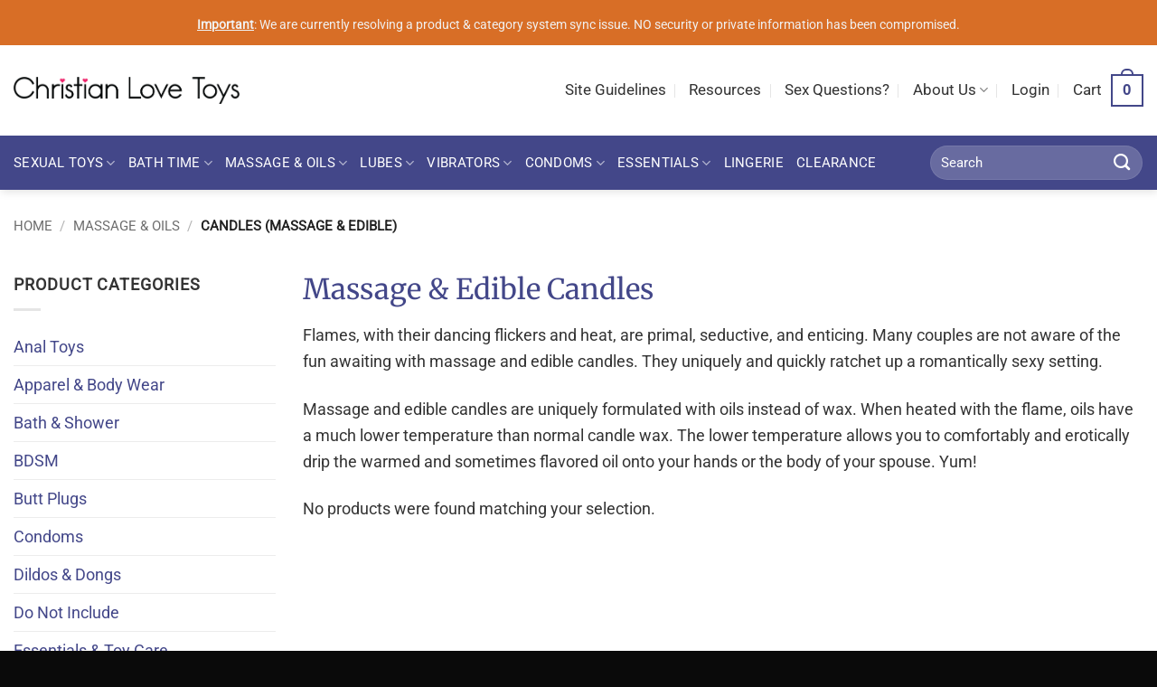

--- FILE ---
content_type: text/html; charset=UTF-8
request_url: https://christianlovetoys.com/product-category/massage-oils/candles/
body_size: 34572
content:
<!DOCTYPE html><html lang="en-US" class="loading-site no-js"><head><meta charset="UTF-8" /><link rel="profile" href="http://gmpg.org/xfn/11" /><link rel="pingback" href="https://christianlovetoys.com/xmlrpc.php" /> <script type="7aba762572c3240b23287da6-text/javascript">(function(html){html.className = html.className.replace(/\bno-js\b/,'js')})(document.documentElement);</script> <meta name='robots' content='index, follow, max-image-preview:large, max-snippet:-1, max-video-preview:-1' /><meta name="viewport" content="width=device-width, initial-scale=1" /><title>Massage &amp; Edible Candles - Christian Love Toys</title><meta name="description" content="Flames are sexy. Massage &amp; edible candles are uniquely formulated. When heated, the oil is warm, not hot, so you can drip it onto your hands or spouse." /><link rel="canonical" href="https://christianlovetoys.com/product-category/massage-oils/candles/" /><meta property="og:locale" content="en_US" /><meta property="og:type" content="article" /><meta property="og:title" content="Massage &amp; Edible Candles - Christian Love Toys" /><meta property="og:description" content="Flames are sexy. Massage &amp; edible candles are uniquely formulated. When heated, the oil is warm, not hot, so you can drip it onto your hands or spouse." /><meta property="og:url" content="https://christianlovetoys.com/product-category/massage-oils/candles/" /><meta property="og:site_name" content="Christian Love Toys" /><meta name="twitter:card" content="summary_large_image" /> <script type="application/ld+json" class="yoast-schema-graph">{"@context":"https://schema.org","@graph":[{"@type":"CollectionPage","@id":"https://christianlovetoys.com/product-category/massage-oils/candles/","url":"https://christianlovetoys.com/product-category/massage-oils/candles/","name":"Massage & Edible Candles - Christian Love Toys","isPartOf":{"@id":"https://christianlovetoys.com/#website"},"description":"Flames are sexy. Massage & edible candles are uniquely formulated. When heated, the oil is warm, not hot, so you can drip it onto your hands or spouse.","breadcrumb":{"@id":"https://christianlovetoys.com/product-category/massage-oils/candles/#breadcrumb"},"inLanguage":"en-US"},{"@type":"BreadcrumbList","@id":"https://christianlovetoys.com/product-category/massage-oils/candles/#breadcrumb","itemListElement":[{"@type":"ListItem","position":1,"name":"Home","item":"https://christianlovetoys.com/"},{"@type":"ListItem","position":2,"name":"Massage &amp; Oils","item":"https://christianlovetoys.com/product-category/massage-oils/"},{"@type":"ListItem","position":3,"name":"Candles (Massage &amp; Edible)"}]},{"@type":"WebSite","@id":"https://christianlovetoys.com/#website","url":"https://christianlovetoys.com/","name":"Christian Love Toys","description":"","publisher":{"@id":"https://christianlovetoys.com/#organization"},"potentialAction":[{"@type":"SearchAction","target":{"@type":"EntryPoint","urlTemplate":"https://christianlovetoys.com/?s={search_term_string}"},"query-input":{"@type":"PropertyValueSpecification","valueRequired":true,"valueName":"search_term_string"}}],"inLanguage":"en-US"},{"@type":"Organization","@id":"https://christianlovetoys.com/#organization","name":"Christian Love Toys","url":"https://christianlovetoys.com/","logo":{"@type":"ImageObject","inLanguage":"en-US","@id":"https://christianlovetoys.com/#/schema/logo/image/","url":"https://christianlovetoys.com/wp-content/uploads/clt-logo-v2a-text@4x-e1539129411613.png","contentUrl":"https://christianlovetoys.com/wp-content/uploads/clt-logo-v2a-text@4x-e1539129411613.png","width":1182,"height":140,"caption":"Christian Love Toys"},"image":{"@id":"https://christianlovetoys.com/#/schema/logo/image/"}}]}</script> <link rel='prefetch' href='https://christianlovetoys.com/wp-content/themes/flatsome/assets/js/flatsome.js?ver=e2eddd6c228105dac048' /><link rel='prefetch' href='https://christianlovetoys.com/wp-content/themes/flatsome/assets/js/chunk.slider.js?ver=3.20.3' /><link rel='prefetch' href='https://christianlovetoys.com/wp-content/themes/flatsome/assets/js/chunk.popups.js?ver=3.20.3' /><link rel='prefetch' href='https://christianlovetoys.com/wp-content/themes/flatsome/assets/js/chunk.tooltips.js?ver=3.20.3' /><link rel='prefetch' href='https://christianlovetoys.com/wp-content/themes/flatsome/assets/js/woocommerce.js?ver=1c9be63d628ff7c3ff4c' /><link rel="alternate" type="application/rss+xml" title="Christian Love Toys &raquo; Feed" href="https://christianlovetoys.com/feed/" /><link rel="alternate" type="application/rss+xml" title="Christian Love Toys &raquo; Comments Feed" href="https://christianlovetoys.com/comments/feed/" /><link rel="alternate" type="application/rss+xml" title="Christian Love Toys &raquo; Candles (Massage &amp; Edible) Category Feed" href="https://christianlovetoys.com/product-category/massage-oils/candles/feed/" /><style>.wpfooterbar {font-size:12px;text-align:center}</style><style id='wp-img-auto-sizes-contain-inline-css' type='text/css'>img:is([sizes=auto i],[sizes^="auto," i]){contain-intrinsic-size:3000px 1500px}
/*# sourceURL=wp-img-auto-sizes-contain-inline-css */</style><link data-optimized="2" rel="stylesheet" href="https://christianlovetoys.com/wp-content/litespeed/css/598ba8ffb45f43f9d82ff65ab6975fe5.css?ver=4cce2" /><style id='wp-block-library-inline-css' type='text/css'>:root{--wp-block-synced-color:#7a00df;--wp-block-synced-color--rgb:122,0,223;--wp-bound-block-color:var(--wp-block-synced-color);--wp-editor-canvas-background:#ddd;--wp-admin-theme-color:#007cba;--wp-admin-theme-color--rgb:0,124,186;--wp-admin-theme-color-darker-10:#006ba1;--wp-admin-theme-color-darker-10--rgb:0,107,160.5;--wp-admin-theme-color-darker-20:#005a87;--wp-admin-theme-color-darker-20--rgb:0,90,135;--wp-admin-border-width-focus:2px}@media (min-resolution:192dpi){:root{--wp-admin-border-width-focus:1.5px}}.wp-element-button{cursor:pointer}:root .has-very-light-gray-background-color{background-color:#eee}:root .has-very-dark-gray-background-color{background-color:#313131}:root .has-very-light-gray-color{color:#eee}:root .has-very-dark-gray-color{color:#313131}:root .has-vivid-green-cyan-to-vivid-cyan-blue-gradient-background{background:linear-gradient(135deg,#00d084,#0693e3)}:root .has-purple-crush-gradient-background{background:linear-gradient(135deg,#34e2e4,#4721fb 50%,#ab1dfe)}:root .has-hazy-dawn-gradient-background{background:linear-gradient(135deg,#faaca8,#dad0ec)}:root .has-subdued-olive-gradient-background{background:linear-gradient(135deg,#fafae1,#67a671)}:root .has-atomic-cream-gradient-background{background:linear-gradient(135deg,#fdd79a,#004a59)}:root .has-nightshade-gradient-background{background:linear-gradient(135deg,#330968,#31cdcf)}:root .has-midnight-gradient-background{background:linear-gradient(135deg,#020381,#2874fc)}:root{--wp--preset--font-size--normal:16px;--wp--preset--font-size--huge:42px}.has-regular-font-size{font-size:1em}.has-larger-font-size{font-size:2.625em}.has-normal-font-size{font-size:var(--wp--preset--font-size--normal)}.has-huge-font-size{font-size:var(--wp--preset--font-size--huge)}.has-text-align-center{text-align:center}.has-text-align-left{text-align:left}.has-text-align-right{text-align:right}.has-fit-text{white-space:nowrap!important}#end-resizable-editor-section{display:none}.aligncenter{clear:both}.items-justified-left{justify-content:flex-start}.items-justified-center{justify-content:center}.items-justified-right{justify-content:flex-end}.items-justified-space-between{justify-content:space-between}.screen-reader-text{border:0;clip-path:inset(50%);height:1px;margin:-1px;overflow:hidden;padding:0;position:absolute;width:1px;word-wrap:normal!important}.screen-reader-text:focus{background-color:#ddd;clip-path:none;color:#444;display:block;font-size:1em;height:auto;left:5px;line-height:normal;padding:15px 23px 14px;text-decoration:none;top:5px;width:auto;z-index:100000}html :where(.has-border-color){border-style:solid}html :where([style*=border-top-color]){border-top-style:solid}html :where([style*=border-right-color]){border-right-style:solid}html :where([style*=border-bottom-color]){border-bottom-style:solid}html :where([style*=border-left-color]){border-left-style:solid}html :where([style*=border-width]){border-style:solid}html :where([style*=border-top-width]){border-top-style:solid}html :where([style*=border-right-width]){border-right-style:solid}html :where([style*=border-bottom-width]){border-bottom-style:solid}html :where([style*=border-left-width]){border-left-style:solid}html :where(img[class*=wp-image-]){height:auto;max-width:100%}:where(figure){margin:0 0 1em}html :where(.is-position-sticky){--wp-admin--admin-bar--position-offset:var(--wp-admin--admin-bar--height,0px)}@media screen and (max-width:600px){html :where(.is-position-sticky){--wp-admin--admin-bar--position-offset:0px}}

/*# sourceURL=wp-block-library-inline-css */</style><style id='global-styles-inline-css' type='text/css'>:root{--wp--preset--aspect-ratio--square: 1;--wp--preset--aspect-ratio--4-3: 4/3;--wp--preset--aspect-ratio--3-4: 3/4;--wp--preset--aspect-ratio--3-2: 3/2;--wp--preset--aspect-ratio--2-3: 2/3;--wp--preset--aspect-ratio--16-9: 16/9;--wp--preset--aspect-ratio--9-16: 9/16;--wp--preset--color--black: #000000;--wp--preset--color--cyan-bluish-gray: #abb8c3;--wp--preset--color--white: #ffffff;--wp--preset--color--pale-pink: #f78da7;--wp--preset--color--vivid-red: #cf2e2e;--wp--preset--color--luminous-vivid-orange: #ff6900;--wp--preset--color--luminous-vivid-amber: #fcb900;--wp--preset--color--light-green-cyan: #7bdcb5;--wp--preset--color--vivid-green-cyan: #00d084;--wp--preset--color--pale-cyan-blue: #8ed1fc;--wp--preset--color--vivid-cyan-blue: #0693e3;--wp--preset--color--vivid-purple: #9b51e0;--wp--preset--color--primary: #434789;--wp--preset--color--secondary: #ec2172;--wp--preset--color--success: #00a344;--wp--preset--color--alert: #b20000;--wp--preset--gradient--vivid-cyan-blue-to-vivid-purple: linear-gradient(135deg,rgb(6,147,227) 0%,rgb(155,81,224) 100%);--wp--preset--gradient--light-green-cyan-to-vivid-green-cyan: linear-gradient(135deg,rgb(122,220,180) 0%,rgb(0,208,130) 100%);--wp--preset--gradient--luminous-vivid-amber-to-luminous-vivid-orange: linear-gradient(135deg,rgb(252,185,0) 0%,rgb(255,105,0) 100%);--wp--preset--gradient--luminous-vivid-orange-to-vivid-red: linear-gradient(135deg,rgb(255,105,0) 0%,rgb(207,46,46) 100%);--wp--preset--gradient--very-light-gray-to-cyan-bluish-gray: linear-gradient(135deg,rgb(238,238,238) 0%,rgb(169,184,195) 100%);--wp--preset--gradient--cool-to-warm-spectrum: linear-gradient(135deg,rgb(74,234,220) 0%,rgb(151,120,209) 20%,rgb(207,42,186) 40%,rgb(238,44,130) 60%,rgb(251,105,98) 80%,rgb(254,248,76) 100%);--wp--preset--gradient--blush-light-purple: linear-gradient(135deg,rgb(255,206,236) 0%,rgb(152,150,240) 100%);--wp--preset--gradient--blush-bordeaux: linear-gradient(135deg,rgb(254,205,165) 0%,rgb(254,45,45) 50%,rgb(107,0,62) 100%);--wp--preset--gradient--luminous-dusk: linear-gradient(135deg,rgb(255,203,112) 0%,rgb(199,81,192) 50%,rgb(65,88,208) 100%);--wp--preset--gradient--pale-ocean: linear-gradient(135deg,rgb(255,245,203) 0%,rgb(182,227,212) 50%,rgb(51,167,181) 100%);--wp--preset--gradient--electric-grass: linear-gradient(135deg,rgb(202,248,128) 0%,rgb(113,206,126) 100%);--wp--preset--gradient--midnight: linear-gradient(135deg,rgb(2,3,129) 0%,rgb(40,116,252) 100%);--wp--preset--font-size--small: 13px;--wp--preset--font-size--medium: 20px;--wp--preset--font-size--large: 36px;--wp--preset--font-size--x-large: 42px;--wp--preset--spacing--20: 0.44rem;--wp--preset--spacing--30: 0.67rem;--wp--preset--spacing--40: 1rem;--wp--preset--spacing--50: 1.5rem;--wp--preset--spacing--60: 2.25rem;--wp--preset--spacing--70: 3.38rem;--wp--preset--spacing--80: 5.06rem;--wp--preset--shadow--natural: 6px 6px 9px rgba(0, 0, 0, 0.2);--wp--preset--shadow--deep: 12px 12px 50px rgba(0, 0, 0, 0.4);--wp--preset--shadow--sharp: 6px 6px 0px rgba(0, 0, 0, 0.2);--wp--preset--shadow--outlined: 6px 6px 0px -3px rgb(255, 255, 255), 6px 6px rgb(0, 0, 0);--wp--preset--shadow--crisp: 6px 6px 0px rgb(0, 0, 0);}:where(body) { margin: 0; }.wp-site-blocks > .alignleft { float: left; margin-right: 2em; }.wp-site-blocks > .alignright { float: right; margin-left: 2em; }.wp-site-blocks > .aligncenter { justify-content: center; margin-left: auto; margin-right: auto; }:where(.is-layout-flex){gap: 0.5em;}:where(.is-layout-grid){gap: 0.5em;}.is-layout-flow > .alignleft{float: left;margin-inline-start: 0;margin-inline-end: 2em;}.is-layout-flow > .alignright{float: right;margin-inline-start: 2em;margin-inline-end: 0;}.is-layout-flow > .aligncenter{margin-left: auto !important;margin-right: auto !important;}.is-layout-constrained > .alignleft{float: left;margin-inline-start: 0;margin-inline-end: 2em;}.is-layout-constrained > .alignright{float: right;margin-inline-start: 2em;margin-inline-end: 0;}.is-layout-constrained > .aligncenter{margin-left: auto !important;margin-right: auto !important;}.is-layout-constrained > :where(:not(.alignleft):not(.alignright):not(.alignfull)){margin-left: auto !important;margin-right: auto !important;}body .is-layout-flex{display: flex;}.is-layout-flex{flex-wrap: wrap;align-items: center;}.is-layout-flex > :is(*, div){margin: 0;}body .is-layout-grid{display: grid;}.is-layout-grid > :is(*, div){margin: 0;}body{padding-top: 0px;padding-right: 0px;padding-bottom: 0px;padding-left: 0px;}a:where(:not(.wp-element-button)){text-decoration: none;}:root :where(.wp-element-button, .wp-block-button__link){background-color: #32373c;border-width: 0;color: #fff;font-family: inherit;font-size: inherit;font-style: inherit;font-weight: inherit;letter-spacing: inherit;line-height: inherit;padding-top: calc(0.667em + 2px);padding-right: calc(1.333em + 2px);padding-bottom: calc(0.667em + 2px);padding-left: calc(1.333em + 2px);text-decoration: none;text-transform: inherit;}.has-black-color{color: var(--wp--preset--color--black) !important;}.has-cyan-bluish-gray-color{color: var(--wp--preset--color--cyan-bluish-gray) !important;}.has-white-color{color: var(--wp--preset--color--white) !important;}.has-pale-pink-color{color: var(--wp--preset--color--pale-pink) !important;}.has-vivid-red-color{color: var(--wp--preset--color--vivid-red) !important;}.has-luminous-vivid-orange-color{color: var(--wp--preset--color--luminous-vivid-orange) !important;}.has-luminous-vivid-amber-color{color: var(--wp--preset--color--luminous-vivid-amber) !important;}.has-light-green-cyan-color{color: var(--wp--preset--color--light-green-cyan) !important;}.has-vivid-green-cyan-color{color: var(--wp--preset--color--vivid-green-cyan) !important;}.has-pale-cyan-blue-color{color: var(--wp--preset--color--pale-cyan-blue) !important;}.has-vivid-cyan-blue-color{color: var(--wp--preset--color--vivid-cyan-blue) !important;}.has-vivid-purple-color{color: var(--wp--preset--color--vivid-purple) !important;}.has-primary-color{color: var(--wp--preset--color--primary) !important;}.has-secondary-color{color: var(--wp--preset--color--secondary) !important;}.has-success-color{color: var(--wp--preset--color--success) !important;}.has-alert-color{color: var(--wp--preset--color--alert) !important;}.has-black-background-color{background-color: var(--wp--preset--color--black) !important;}.has-cyan-bluish-gray-background-color{background-color: var(--wp--preset--color--cyan-bluish-gray) !important;}.has-white-background-color{background-color: var(--wp--preset--color--white) !important;}.has-pale-pink-background-color{background-color: var(--wp--preset--color--pale-pink) !important;}.has-vivid-red-background-color{background-color: var(--wp--preset--color--vivid-red) !important;}.has-luminous-vivid-orange-background-color{background-color: var(--wp--preset--color--luminous-vivid-orange) !important;}.has-luminous-vivid-amber-background-color{background-color: var(--wp--preset--color--luminous-vivid-amber) !important;}.has-light-green-cyan-background-color{background-color: var(--wp--preset--color--light-green-cyan) !important;}.has-vivid-green-cyan-background-color{background-color: var(--wp--preset--color--vivid-green-cyan) !important;}.has-pale-cyan-blue-background-color{background-color: var(--wp--preset--color--pale-cyan-blue) !important;}.has-vivid-cyan-blue-background-color{background-color: var(--wp--preset--color--vivid-cyan-blue) !important;}.has-vivid-purple-background-color{background-color: var(--wp--preset--color--vivid-purple) !important;}.has-primary-background-color{background-color: var(--wp--preset--color--primary) !important;}.has-secondary-background-color{background-color: var(--wp--preset--color--secondary) !important;}.has-success-background-color{background-color: var(--wp--preset--color--success) !important;}.has-alert-background-color{background-color: var(--wp--preset--color--alert) !important;}.has-black-border-color{border-color: var(--wp--preset--color--black) !important;}.has-cyan-bluish-gray-border-color{border-color: var(--wp--preset--color--cyan-bluish-gray) !important;}.has-white-border-color{border-color: var(--wp--preset--color--white) !important;}.has-pale-pink-border-color{border-color: var(--wp--preset--color--pale-pink) !important;}.has-vivid-red-border-color{border-color: var(--wp--preset--color--vivid-red) !important;}.has-luminous-vivid-orange-border-color{border-color: var(--wp--preset--color--luminous-vivid-orange) !important;}.has-luminous-vivid-amber-border-color{border-color: var(--wp--preset--color--luminous-vivid-amber) !important;}.has-light-green-cyan-border-color{border-color: var(--wp--preset--color--light-green-cyan) !important;}.has-vivid-green-cyan-border-color{border-color: var(--wp--preset--color--vivid-green-cyan) !important;}.has-pale-cyan-blue-border-color{border-color: var(--wp--preset--color--pale-cyan-blue) !important;}.has-vivid-cyan-blue-border-color{border-color: var(--wp--preset--color--vivid-cyan-blue) !important;}.has-vivid-purple-border-color{border-color: var(--wp--preset--color--vivid-purple) !important;}.has-primary-border-color{border-color: var(--wp--preset--color--primary) !important;}.has-secondary-border-color{border-color: var(--wp--preset--color--secondary) !important;}.has-success-border-color{border-color: var(--wp--preset--color--success) !important;}.has-alert-border-color{border-color: var(--wp--preset--color--alert) !important;}.has-vivid-cyan-blue-to-vivid-purple-gradient-background{background: var(--wp--preset--gradient--vivid-cyan-blue-to-vivid-purple) !important;}.has-light-green-cyan-to-vivid-green-cyan-gradient-background{background: var(--wp--preset--gradient--light-green-cyan-to-vivid-green-cyan) !important;}.has-luminous-vivid-amber-to-luminous-vivid-orange-gradient-background{background: var(--wp--preset--gradient--luminous-vivid-amber-to-luminous-vivid-orange) !important;}.has-luminous-vivid-orange-to-vivid-red-gradient-background{background: var(--wp--preset--gradient--luminous-vivid-orange-to-vivid-red) !important;}.has-very-light-gray-to-cyan-bluish-gray-gradient-background{background: var(--wp--preset--gradient--very-light-gray-to-cyan-bluish-gray) !important;}.has-cool-to-warm-spectrum-gradient-background{background: var(--wp--preset--gradient--cool-to-warm-spectrum) !important;}.has-blush-light-purple-gradient-background{background: var(--wp--preset--gradient--blush-light-purple) !important;}.has-blush-bordeaux-gradient-background{background: var(--wp--preset--gradient--blush-bordeaux) !important;}.has-luminous-dusk-gradient-background{background: var(--wp--preset--gradient--luminous-dusk) !important;}.has-pale-ocean-gradient-background{background: var(--wp--preset--gradient--pale-ocean) !important;}.has-electric-grass-gradient-background{background: var(--wp--preset--gradient--electric-grass) !important;}.has-midnight-gradient-background{background: var(--wp--preset--gradient--midnight) !important;}.has-small-font-size{font-size: var(--wp--preset--font-size--small) !important;}.has-medium-font-size{font-size: var(--wp--preset--font-size--medium) !important;}.has-large-font-size{font-size: var(--wp--preset--font-size--large) !important;}.has-x-large-font-size{font-size: var(--wp--preset--font-size--x-large) !important;}
/*# sourceURL=global-styles-inline-css */</style><style id='woocommerce-inline-inline-css' type='text/css'>.woocommerce form .form-row .required { visibility: visible; }
/*# sourceURL=woocommerce-inline-inline-css */</style><style id='flatsome-main-inline-css' type='text/css'>@font-face {
				font-family: "fl-icons";
				font-display: block;
				src: url(https://christianlovetoys.com/wp-content/themes/flatsome/assets/css/icons/fl-icons.eot?v=3.20.3);
				src:
					url(https://christianlovetoys.com/wp-content/themes/flatsome/assets/css/icons/fl-icons.eot#iefix?v=3.20.3) format("embedded-opentype"),
					url(https://christianlovetoys.com/wp-content/themes/flatsome/assets/css/icons/fl-icons.woff2?v=3.20.3) format("woff2"),
					url(https://christianlovetoys.com/wp-content/themes/flatsome/assets/css/icons/fl-icons.ttf?v=3.20.3) format("truetype"),
					url(https://christianlovetoys.com/wp-content/themes/flatsome/assets/css/icons/fl-icons.woff?v=3.20.3) format("woff"),
					url(https://christianlovetoys.com/wp-content/themes/flatsome/assets/css/icons/fl-icons.svg?v=3.20.3#fl-icons) format("svg");
			}
/*# sourceURL=flatsome-main-inline-css */</style> <script type="text/template" id="tmpl-variation-template"><div class="woocommerce-variation-description">{{{ data.variation.variation_description }}}</div>
	<div class="woocommerce-variation-price">{{{ data.variation.price_html }}}</div>
	<div class="woocommerce-variation-availability">{{{ data.variation.availability_html }}}</div></script> <script type="text/template" id="tmpl-unavailable-variation-template"><p role="alert">Sorry, this product is unavailable. Please choose a different combination.</p></script> <script type="7aba762572c3240b23287da6-text/javascript" src="https://christianlovetoys.com/wp-includes/js/jquery/jquery.min.js?ver=3.7.1" id="jquery-core-js"></script> <script data-optimized="1" type="7aba762572c3240b23287da6-text/javascript" src="https://christianlovetoys.com/wp-content/litespeed/js/52178829df480cb4650f732688030644.js?ver=3fee6" id="jquery-migrate-js"></script> <script data-optimized="1" type="7aba762572c3240b23287da6-text/javascript" src="https://christianlovetoys.com/wp-content/litespeed/js/8aca24dfc7385b763be726c5ec7fff91.js?ver=b79db" id="wc-jquery-blockui-js" data-wp-strategy="defer"></script> <script type="7aba762572c3240b23287da6-text/javascript" id="wc-add-to-cart-js-extra">/*  */
var wc_add_to_cart_params = {"ajax_url":"/wp-admin/admin-ajax.php","wc_ajax_url":"/?wc-ajax=%%endpoint%%","i18n_view_cart":"View cart","cart_url":"https://christianlovetoys.com/cart/","is_cart":"","cart_redirect_after_add":"no"};
//# sourceURL=wc-add-to-cart-js-extra
/*  */</script> <script data-optimized="1" type="7aba762572c3240b23287da6-text/javascript" src="https://christianlovetoys.com/wp-content/litespeed/js/370ad5bbdff5560263acadd5687614e7.js?ver=11596" id="wc-add-to-cart-js" defer="defer" data-wp-strategy="defer"></script> <script data-optimized="1" type="7aba762572c3240b23287da6-text/javascript" src="https://christianlovetoys.com/wp-content/litespeed/js/18446f7cdf50423e36d32d8e3a434308.js?ver=db595" id="wc-js-cookie-js" data-wp-strategy="defer"></script> <script type="7aba762572c3240b23287da6-text/javascript" id="WCPAY_ASSETS-js-extra">/*  */
var wcpayAssets = {"url":"https://christianlovetoys.com/wp-content/plugins/woocommerce-payments/dist/"};
//# sourceURL=WCPAY_ASSETS-js-extra
/*  */</script> <script data-optimized="1" type="7aba762572c3240b23287da6-text/javascript" src="https://christianlovetoys.com/wp-content/litespeed/js/63f2bccdf7738a7ed50b460b3384acb4.js?ver=8512b" id="wp-hooks-js"></script> <script type="7aba762572c3240b23287da6-text/javascript" id="wpm-js-extra">/*  */
var wpm = {"ajax_url":"https://christianlovetoys.com/wp-admin/admin-ajax.php","root":"https://christianlovetoys.com/wp-json/","nonce_wp_rest":"0612d25a12","nonce_ajax":"6d84b1b2a6"};
//# sourceURL=wpm-js-extra
/*  */</script> <script data-optimized="1" type="7aba762572c3240b23287da6-text/javascript" src="https://christianlovetoys.com/wp-content/litespeed/js/877784fd7152d365d23f4be0bd58bc6f.js?ver=6e645" id="wpm-js"></script> <script data-optimized="1" type="7aba762572c3240b23287da6-text/javascript" src="https://christianlovetoys.com/wp-content/litespeed/js/294199b73948d92beb640b094fd0b0e6.js?ver=b33f3" id="underscore-js"></script> <script type="7aba762572c3240b23287da6-text/javascript" id="wp-util-js-extra">/*  */
var _wpUtilSettings = {"ajax":{"url":"/wp-admin/admin-ajax.php"}};
//# sourceURL=wp-util-js-extra
/*  */</script> <script data-optimized="1" type="7aba762572c3240b23287da6-text/javascript" src="https://christianlovetoys.com/wp-content/litespeed/js/e8545591b412418f6f9a415e3a21a8fd.js?ver=bc3cb" id="wp-util-js"></script> <script type="7aba762572c3240b23287da6-text/javascript" id="wc-add-to-cart-variation-js-extra">/*  */
var wc_add_to_cart_variation_params = {"wc_ajax_url":"/?wc-ajax=%%endpoint%%","i18n_no_matching_variations_text":"Sorry, no products matched your selection. Please choose a different combination.","i18n_make_a_selection_text":"Please select some product options before adding this product to your cart.","i18n_unavailable_text":"Sorry, this product is unavailable. Please choose a different combination.","i18n_reset_alert_text":"Your selection has been reset. Please select some product options before adding this product to your cart."};
//# sourceURL=wc-add-to-cart-variation-js-extra
/*  */</script> <script data-optimized="1" type="7aba762572c3240b23287da6-text/javascript" src="https://christianlovetoys.com/wp-content/litespeed/js/59a55d4e85044363c9f7646caf34e468.js?ver=47195" id="wc-add-to-cart-variation-js" defer="defer" data-wp-strategy="defer"></script> <link rel="https://api.w.org/" href="https://christianlovetoys.com/wp-json/" /><link rel="alternate" title="JSON" type="application/json" href="https://christianlovetoys.com/wp-json/wp/v2/product_cat/23759" /><link rel="EditURI" type="application/rsd+xml" title="RSD" href="https://christianlovetoys.com/xmlrpc.php?rsd" />
 <script async src="https://www.googletagmanager.com/gtag/js?id=G-TBQLDPZ6PB" type="7aba762572c3240b23287da6-text/javascript"></script> <script type="7aba762572c3240b23287da6-text/javascript">window.dataLayer = window.dataLayer || [];
  function gtag(){dataLayer.push(arguments);}
  gtag('js', new Date());

  gtag('config', 'G-TBQLDPZ6PB');</script>  <script type="7aba762572c3240b23287da6-text/javascript">(function(c,l,a,r,i,t,y){
        c[a]=c[a]||function(){(c[a].q=c[a].q||[]).push(arguments)};
        t=l.createElement(r);t.async=1;t.src="https://www.clarity.ms/tag/"+i;
        y=l.getElementsByTagName(r)[0];y.parentNode.insertBefore(t,y);
    })(window, document, "clarity", "script", "4izslupahy");</script> <noscript><style>.woocommerce-product-gallery{ opacity: 1 !important; }</style></noscript>
 <script type="7aba762572c3240b23287da6-text/javascript">window.wpmDataLayer = window.wpmDataLayer || {};
			window.wpmDataLayer = Object.assign(window.wpmDataLayer, {"cart":{},"cart_item_keys":{},"version":{"number":"1.53.0","pro":false,"eligible_for_updates":false,"distro":"fms","beta":false,"show":true},"pixels":{"google":{"linker":{"settings":null},"user_id":false,"ads":{"conversion_ids":{"AW-1036691210":"z575CPPguowBEIrOqu4D"},"dynamic_remarketing":{"status":true,"id_type":"post_id","send_events_with_parent_ids":true},"google_business_vertical":"retail","phone_conversion_number":"","phone_conversion_label":""},"tag_id":"AW-1036691210","tag_id_suppressed":[],"tag_gateway":{"measurement_path":""},"tcf_support":false,"consent_mode":{"is_active":false,"wait_for_update":500,"ads_data_redaction":false,"url_passthrough":true}}},"shop":{"list_name":"Product Category | Massage & Oils | Candles (Massage & Edible)","list_id":"product_category.massage-oils.candles","page_type":"product_category","currency":"USD","selectors":{"addToCart":[],"beginCheckout":[]},"order_duplication_prevention":true,"view_item_list_trigger":{"test_mode":false,"background_color":"green","opacity":0.5,"repeat":true,"timeout":1000,"threshold":0.8000000000000000444089209850062616169452667236328125},"variations_output":true,"session_active":false},"page":{"id":false,"title":"","type":false,"categories":[],"parent":{"id":false,"title":"","type":false,"categories":[]}},"general":{"user_logged_in":false,"scroll_tracking_thresholds":[],"page_id":false,"exclude_domains":[],"server_2_server":{"active":false,"user_agent_exclude_patterns":[],"ip_exclude_list":[],"pageview_event_s2s":{"is_active":false,"pixels":[]}},"consent_management":{"explicit_consent":false},"lazy_load_pmw":false,"chunk_base_path":"https://christianlovetoys.com/wp-content/plugins/woocommerce-google-adwords-conversion-tracking-tag/js/public/free/","modules":{"load_deprecated_functions":true}}});</script> <link rel="icon" href="https://christianlovetoys.com/wp-content/uploads/cropped-heart-pink-ico512-1-32x32.png" sizes="32x32" /><link rel="icon" href="https://christianlovetoys.com/wp-content/uploads/cropped-heart-pink-ico512-1-192x192.png" sizes="192x192" /><link rel="apple-touch-icon" href="https://christianlovetoys.com/wp-content/uploads/cropped-heart-pink-ico512-1-180x180.png" /><meta name="msapplication-TileImage" content="https://christianlovetoys.com/wp-content/uploads/cropped-heart-pink-ico512-1-270x270.png" /><meta name="generator" content="XforWooCommerce.com - Product Filter for WooCommerce"/><style id="custom-css" type="text/css">:root {--primary-color: #434789;--fs-color-primary: #434789;--fs-color-secondary: #ec2172;--fs-color-success: #00a344;--fs-color-alert: #b20000;--fs-color-base: #333333;--fs-experimental-link-color: #434789;--fs-experimental-link-color-hover: #111;}.tooltipster-base {--tooltip-color: #fff;--tooltip-bg-color: #000;}.off-canvas-right .mfp-content, .off-canvas-left .mfp-content {--drawer-width: 300px;}.off-canvas .mfp-content.off-canvas-cart {--drawer-width: 360px;}.container-width, .full-width .ubermenu-nav, .container, .row{max-width: 1340px}.row.row-collapse{max-width: 1310px}.row.row-small{max-width: 1332.5px}.row.row-large{max-width: 1370px}.header-main{height: 100px}#logo img{max-height: 100px}#logo{width:250px;}.header-bottom{min-height: 60px}.header-top{min-height: 50px}.transparent .header-main{height: 265px}.transparent #logo img{max-height: 265px}.has-transparent + .page-title:first-of-type,.has-transparent + #main > .page-title,.has-transparent + #main > div > .page-title,.has-transparent + #main .page-header-wrapper:first-of-type .page-title{padding-top: 345px;}.header.show-on-scroll,.stuck .header-main{height:60px!important}.stuck #logo img{max-height: 60px!important}.search-form{ width: 80%;}.header-bg-color {background-color: rgba(255,255,255,0.9)}.header-bottom {background-color: #434789}.top-bar-nav > li > a{line-height: 16px }.header-main .nav > li > a{line-height: 16px }.header-bottom-nav > li > a{line-height: 16px }@media (max-width: 549px) {.header-main{height: 61px}#logo img{max-height: 61px}}.nav-dropdown{border-radius:3px}.nav-dropdown{font-size:90%}.header-top{background-color:#d86e26!important;}h1,h2,h3,h4,h5,h6,.heading-font{color: #434789;}body{font-size: 115%;}@media screen and (max-width: 549px){body{font-size: 105%;}}body{font-family: Roboto, sans-serif;}body {font-weight: 400;font-style: normal;}.nav > li > a {font-family: Roboto, sans-serif;}.mobile-sidebar-levels-2 .nav > li > ul > li > a {font-family: Roboto, sans-serif;}.nav > li > a,.mobile-sidebar-levels-2 .nav > li > ul > li > a {font-weight: 400;font-style: normal;}h1,h2,h3,h4,h5,h6,.heading-font, .off-canvas-center .nav-sidebar.nav-vertical > li > a{font-family: Merriweather, sans-serif;}h1,h2,h3,h4,h5,h6,.heading-font,.banner h1,.banner h2 {font-weight: 400;font-style: normal;}.alt-font{font-family: "Dancing Script", sans-serif;}.alt-font {font-weight: 400!important;font-style: normal!important;}.section-title span{text-transform: none;}.header:not(.transparent) .header-nav-main.nav > li > a {color: #333333;}.header:not(.transparent) .header-nav-main.nav > li > a:hover,.header:not(.transparent) .header-nav-main.nav > li.active > a,.header:not(.transparent) .header-nav-main.nav > li.current > a,.header:not(.transparent) .header-nav-main.nav > li > a.active,.header:not(.transparent) .header-nav-main.nav > li > a.current{color: #434789;}.header-nav-main.nav-line-bottom > li > a:before,.header-nav-main.nav-line-grow > li > a:before,.header-nav-main.nav-line > li > a:before,.header-nav-main.nav-box > li > a:hover,.header-nav-main.nav-box > li.active > a,.header-nav-main.nav-pills > li > a:hover,.header-nav-main.nav-pills > li.active > a{color:#FFF!important;background-color: #434789;}.header:not(.transparent) .header-bottom-nav.nav > li > a{color: #ffffff;}.header:not(.transparent) .header-bottom-nav.nav > li > a:hover,.header:not(.transparent) .header-bottom-nav.nav > li.active > a,.header:not(.transparent) .header-bottom-nav.nav > li.current > a,.header:not(.transparent) .header-bottom-nav.nav > li > a.active,.header:not(.transparent) .header-bottom-nav.nav > li > a.current{color: rgba(255,255,255,0.8);}.header-bottom-nav.nav-line-bottom > li > a:before,.header-bottom-nav.nav-line-grow > li > a:before,.header-bottom-nav.nav-line > li > a:before,.header-bottom-nav.nav-box > li > a:hover,.header-bottom-nav.nav-box > li.active > a,.header-bottom-nav.nav-pills > li > a:hover,.header-bottom-nav.nav-pills > li.active > a{color:#FFF!important;background-color: rgba(255,255,255,0.8);}.shop-page-title.featured-title .title-overlay{background-color: rgba(0,0,0,0.3);}.has-equal-box-heights .box-image {padding-top: 120%;}@media screen and (min-width: 550px){.products .box-vertical .box-image{min-width: 247px!important;width: 247px!important;}}.footer-1{background-color: #0a0a0a}.footer-2{background-color: #0a0a0a}.absolute-footer, html{background-color: #0a0a0a}.page-title-small + main .product-container > .row{padding-top:0;}button[name='update_cart'] { display: none; }.nav-vertical-fly-out > li + li {border-top-width: 1px; border-top-style: solid;}/* Custom CSS */.section-no-padding { padding-left: 0px!important; padding-right: 0px!important;}div.container.section-title-container.title-no-border-bottom > h3 > span {border-bottom: none !important;}.svg-bg-fix.bg.bg-loaded {background-size: contain !important;}.color-green2 { background-color: #32965D !important;}.alt-font2 {font-family: "Merriweather", sans-serif !important;}/* PRINTABLE PRODUCT PAGE */.printable-box-section .col-inner {padding: 40px 20px 30px 20px;margin: 3rem 0px 0px 0px;}.printable-box-section div.section-title-container {margin: 0px;}/* BADGES*/.badges .badge-label p {margin: 0px;}.badge-number p {font-family: "Merriweather", sans-serif !important;line-height: 1.2em;font-size: 350%;margin: 0px;font-weight: bolder;}/* OTHER FIXES *//* body .single-post .entry-content p { font-size :100%; } *//* .page-wrapper { font-size: 100%; } */ul li.bullet-checkmark:before { color: #00A344!important;}.margin-15px .col-inner { padding:15px;}/* start PAGES STYLE - LEARNING CENTER */body.page-id-60486 .content-area, body.page-id-382794 #content { font-size: 110%;}body.page-id-60486 .content-area h2{ font-size: 2.2em;}.header-title-case span {text-transform: none!important; }body.page-id-60486 .section-title-normal span.section-title-main { text-transform: none!important;}body.page-id-382774 .page-inner .section-title-normal span span {all: unset;}.sp-container {width: auto !important}.button-center {text-align: center;}.menu-line-top {border-top: 1px solid #ececec;}.header-account-title {text-transform: capitalize;}#header-nav .menu-item {text-shadow: 0.08em 0.08em 0.08em rgba(0,0,0,0.4);}.woocommerce-result-count{font-size: .8em;text-transform: capitalize;}.woocommerce-ordering, .woocommerce-ordering .orderby{font-size: .9em;text-transform: capitalize;}.widget_shopping_cart {min-width: 360px !important;font-size: 1em;}.wc-stripe-error {color: red; font-weight: bold;}.wishlist-icon {color: #434887;}.icon-menu, .mobile-nav .menu-title {color: #434887;}.home-banner-p {font-size:1.3em !important;}/* attributes - active color change*/.adsw-attribute-option .meta-item-text.active {background-color: #434789; color: white;}/* sticky header anchor fix attempt */:target:before {content:"";display:block;height:150px; /* fixed header height*/margin:150px 0 0; /* negative fixed header height */visibility: hidden;position: relative;}.header-hero h1 { font-size: 3em;}.header-hero p { font-size: 1.4em; margin-bottom: 0;}.dark ul li.bullet-checkmark-no-border {list-style: none;position: relative;padding: 7px 0px 7px 25px;margin: 0;}#product-sidebar { background-color: #F5F5F5 !important; padding-top: 30px;}/* GRAVITY FORMS GENERAL */.gfield_description { padding-top: 0px !important;}#gform_fields_2 input {margin: 0;}#gform_submit_button_2, #gform_submit_button_3 {background-color: #EC2172;}#gform_wrapper_2 .gform_body {align: 0 auto; text-align: center;}/* GFORM #1 CONTACT US */#gform_wrapper_1 div.charleft { margin-top: -5px!important; width: 100%!important; text-align: right!important;}/* GFORM #5 NEWSLETTER HORIZONTAL FORM */#gform_wrapper_5 {display: inline-block;}#gform_submit_button_5 {background-color: #EC2172;}#gform_wrapper_5 .gfield_label {display: none;}#gform_wrapper_5 input {margin-bottom: 0 !important; padding-left: 15px; padding-right: 15px; height: 50px;}#input_5_2 {width: 300px;}#gform_wrapper_5 li.gfield.gfield_error, #gform_wrapper_5 li.gfield.gfield_error.gfield_contains_required.gfield_creditcard_warning {background-color: rgba(255,255,255,.0);margin-top: 0;border-top: none;border-bottom: none;padding-top: 0;}#gform_wrapper_5 .gform_footer{margin-top: 0 !important; padding-top: 0 !important; vertical-align: top;}#gform_wrapper_5 li.gfield_error input:not([type=radio]):not([type=checkbox]):not([type=submit]):not([type=button]):not([type=image]):not([type=file]), #gform_wrapper_5 li.gfield_error textarea {border: 1px solid #EC2172;}#gform_wrapper_5 .validation_message {color: #EC2172;font-weight: 500;letter-spacing: normal;margin-top: 5px;font-size: 1em;}#gform_wrapper_5 div.validation_error {color: #FFFFFF !important;background-color: #434887 !important;font-size: 1em;font-weight: 400;margin-bottom: 25px;border-top: none;border-bottom: none;padding: 16px 0;clear: both;width: 100%;text-align: center;display: none;}#gform_wrapper_5 li.gfield.gfield_error.gfield_contains_required div.ginput_container, #gform_wrapper_5 li.gfield.gfield_error.gfield_contains_required label.gfield_label {margin:0;}/* GFORM #3 VERTICAL*/#gform_wrapper_3 {width: 100%; margin: 0;}#gform_submit_button_3 {background-color: #EC2172; width: 100%}#gform_wrapper_3 .gfield_label {display:none;}#gform_wrapper_3 .gfield_required {display: none;}#gform_wrapper_3 input {margin-bottom: 0 !important; padding-left: 12px; padding-right: 12px; }#gform_wrapper_3 .ginput_container {margin-top: 0px;}#gform_wrapper_3 ul.gform_fields li.gfield {padding-right: 0; margin-top: 0px;}#gform_wrapper_3 li.gfield.gfield_error, #gform_wrapper_3 li.gfield.gfield_error.gfield_contains_required.gfield_creditcard_warning {background-color: rgba(255,255,255,.0);margin-top: 0;border-top: none;border-bottom: none;padding-top: 0;}#gform_wrapper_3 .gform_footer{margin-top: 16px !important; padding-top: 0 !important; vertical-align: top;}#gform_wrapper_3 li.gfield_error input:not([type=radio]):not([type=checkbox]):not([type=submit]):not([type=button]):not([type=image]):not([type=file]), #gform_wrapper_3 li.gfield_error textarea {border: 1px solid #EC2172;}#gform_wrapper_3 .validation_message {color: #EC2172;font-weight: 400;letter-spacing: normal;}#gform_wrapper_3 div.validation_error {color: #FFFFFF !important;background-color: #434887 !important;font-size: 1em;font-weight: 400;margin-bottom: 25px;border-top: none;border-bottom: none;padding: 16px 0;clear: both;width: 100%;text-align: center;display: none;}#gform_wrapper_3 li.gfield.gfield_error.gfield_contains_required div.ginput_container, #gform_wrapper_3 li.gfield.gfield_error.gfield_contains_required label.gfield_label {margin:0;}/* Custom CSS Tablet */@media (max-width: 849px){.header-account-title {text-transform: uppercase;}.widget_shopping_cart {min-width: 100% !important;font-size: .8em;}.mobile-sidebar ul .children {font-size: .8em;}.header-hero h1 { font-size: 2.2em;}.header-hero p { font-size: 1.1em; margin-bottom: 0;}}/* Custom CSS Mobile */@media (max-width: 549px){/* PRINTABLE PRODUCT PAGE */.printable-box-section .col-inner {padding: 30px 20px 20px 20px;}.section-title-center span {padding: .75rem 0px!important;}/* MOBILE FIXES */blockquote { padding: 1em; margin: 1em .5em; background-color: #EDEEF4; font-size: .9em;}blockquote p {margin-bottom: 0;}#content ul, #content ol {margin: 0px 1em!important;}.mtsnb .mtsnb-container {padding: 15px 10px !important;}}.label-new.menu-item > a:after{content:"New";}.label-hot.menu-item > a:after{content:"Hot";}.label-sale.menu-item > a:after{content:"Sale";}.label-popular.menu-item > a:after{content:"Popular";}</style><style type="text/css" id="wp-custom-css">/* BLOG SINGLE & PAGE STYLES */
.blog-single h2, .blog-single h3 {
	padding-top: 1em;
}

#content ul, #content ol {
    margin-left: 2.5em;
}

blockquote {
   padding: 1em;
   margin: 1em 2.5em;
   background-color: #EDEEF4;
   font-size: .9em;
}

blockquote p {margin-bottom: 0;}

/* BLOG SINGLE */

/* BLOG SINGLE > LAYOUT*/
/* remove default title from page */
.blog-single header.entry-header {
    display: none;
}

/* blog top spacing */
.blog-single {
	padding-top: 0px!important;
	/*original padding-top: 30px */
}

/* BLOG SINGLE > STYLING*/
/* */
.blog-single-header {
    padding-left: 3em!important;
    padding-right: 3em!important;
}

/* typography */
.blog-single h1 {
	font-size: 2em;
	text-align: center;
}

.blog-single h4 {
	font-size: 1.3em;
	text-align: center;
  color: #f1f1f1;
	text-transform: none!important;
	
}

.blog-single .section-post-header {
	padding-top: 6em!important;
	padding-left: 3em!important;
	padding-right: 3em!important;
}


.section-post-header p,
.section-post-header ol li,
.section-post-header ul li {
	color: #FFF;
}</style><style id="kirki-inline-styles">/* cyrillic-ext */
@font-face {
  font-family: 'Merriweather';
  font-style: normal;
  font-weight: 400;
  font-stretch: 100%;
  font-display: swap;
  src: url(https://christianlovetoys.com/wp-content/fonts/merriweather/u-4D0qyriQwlOrhSvowK_l5UcA6zuSYEqOzpPe3HOZJ5eX1WtLaQwmYiScCmDxhtNOKl8yDr3icaGV31GvU.woff2) format('woff2');
  unicode-range: U+0460-052F, U+1C80-1C8A, U+20B4, U+2DE0-2DFF, U+A640-A69F, U+FE2E-FE2F;
}
/* cyrillic */
@font-face {
  font-family: 'Merriweather';
  font-style: normal;
  font-weight: 400;
  font-stretch: 100%;
  font-display: swap;
  src: url(https://christianlovetoys.com/wp-content/fonts/merriweather/u-4D0qyriQwlOrhSvowK_l5UcA6zuSYEqOzpPe3HOZJ5eX1WtLaQwmYiScCmDxhtNOKl8yDr3icaEF31GvU.woff2) format('woff2');
  unicode-range: U+0301, U+0400-045F, U+0490-0491, U+04B0-04B1, U+2116;
}
/* vietnamese */
@font-face {
  font-family: 'Merriweather';
  font-style: normal;
  font-weight: 400;
  font-stretch: 100%;
  font-display: swap;
  src: url(https://christianlovetoys.com/wp-content/fonts/merriweather/u-4D0qyriQwlOrhSvowK_l5UcA6zuSYEqOzpPe3HOZJ5eX1WtLaQwmYiScCmDxhtNOKl8yDr3icaG131GvU.woff2) format('woff2');
  unicode-range: U+0102-0103, U+0110-0111, U+0128-0129, U+0168-0169, U+01A0-01A1, U+01AF-01B0, U+0300-0301, U+0303-0304, U+0308-0309, U+0323, U+0329, U+1EA0-1EF9, U+20AB;
}
/* latin-ext */
@font-face {
  font-family: 'Merriweather';
  font-style: normal;
  font-weight: 400;
  font-stretch: 100%;
  font-display: swap;
  src: url(https://christianlovetoys.com/wp-content/fonts/merriweather/u-4D0qyriQwlOrhSvowK_l5UcA6zuSYEqOzpPe3HOZJ5eX1WtLaQwmYiScCmDxhtNOKl8yDr3icaGl31GvU.woff2) format('woff2');
  unicode-range: U+0100-02BA, U+02BD-02C5, U+02C7-02CC, U+02CE-02D7, U+02DD-02FF, U+0304, U+0308, U+0329, U+1D00-1DBF, U+1E00-1E9F, U+1EF2-1EFF, U+2020, U+20A0-20AB, U+20AD-20C0, U+2113, U+2C60-2C7F, U+A720-A7FF;
}
/* latin */
@font-face {
  font-family: 'Merriweather';
  font-style: normal;
  font-weight: 400;
  font-stretch: 100%;
  font-display: swap;
  src: url(https://christianlovetoys.com/wp-content/fonts/merriweather/u-4D0qyriQwlOrhSvowK_l5UcA6zuSYEqOzpPe3HOZJ5eX1WtLaQwmYiScCmDxhtNOKl8yDr3icaFF31.woff2) format('woff2');
  unicode-range: U+0000-00FF, U+0131, U+0152-0153, U+02BB-02BC, U+02C6, U+02DA, U+02DC, U+0304, U+0308, U+0329, U+2000-206F, U+20AC, U+2122, U+2191, U+2193, U+2212, U+2215, U+FEFF, U+FFFD;
}/* cyrillic-ext */
@font-face {
  font-family: 'Roboto';
  font-style: normal;
  font-weight: 400;
  font-stretch: 100%;
  font-display: swap;
  src: url(https://christianlovetoys.com/wp-content/fonts/roboto/KFOMCnqEu92Fr1ME7kSn66aGLdTylUAMQXC89YmC2DPNWubEbVmZiArmlw.woff2) format('woff2');
  unicode-range: U+0460-052F, U+1C80-1C8A, U+20B4, U+2DE0-2DFF, U+A640-A69F, U+FE2E-FE2F;
}
/* cyrillic */
@font-face {
  font-family: 'Roboto';
  font-style: normal;
  font-weight: 400;
  font-stretch: 100%;
  font-display: swap;
  src: url(https://christianlovetoys.com/wp-content/fonts/roboto/KFOMCnqEu92Fr1ME7kSn66aGLdTylUAMQXC89YmC2DPNWubEbVmQiArmlw.woff2) format('woff2');
  unicode-range: U+0301, U+0400-045F, U+0490-0491, U+04B0-04B1, U+2116;
}
/* greek-ext */
@font-face {
  font-family: 'Roboto';
  font-style: normal;
  font-weight: 400;
  font-stretch: 100%;
  font-display: swap;
  src: url(https://christianlovetoys.com/wp-content/fonts/roboto/KFOMCnqEu92Fr1ME7kSn66aGLdTylUAMQXC89YmC2DPNWubEbVmYiArmlw.woff2) format('woff2');
  unicode-range: U+1F00-1FFF;
}
/* greek */
@font-face {
  font-family: 'Roboto';
  font-style: normal;
  font-weight: 400;
  font-stretch: 100%;
  font-display: swap;
  src: url(https://christianlovetoys.com/wp-content/fonts/roboto/KFOMCnqEu92Fr1ME7kSn66aGLdTylUAMQXC89YmC2DPNWubEbVmXiArmlw.woff2) format('woff2');
  unicode-range: U+0370-0377, U+037A-037F, U+0384-038A, U+038C, U+038E-03A1, U+03A3-03FF;
}
/* math */
@font-face {
  font-family: 'Roboto';
  font-style: normal;
  font-weight: 400;
  font-stretch: 100%;
  font-display: swap;
  src: url(https://christianlovetoys.com/wp-content/fonts/roboto/KFOMCnqEu92Fr1ME7kSn66aGLdTylUAMQXC89YmC2DPNWubEbVnoiArmlw.woff2) format('woff2');
  unicode-range: U+0302-0303, U+0305, U+0307-0308, U+0310, U+0312, U+0315, U+031A, U+0326-0327, U+032C, U+032F-0330, U+0332-0333, U+0338, U+033A, U+0346, U+034D, U+0391-03A1, U+03A3-03A9, U+03B1-03C9, U+03D1, U+03D5-03D6, U+03F0-03F1, U+03F4-03F5, U+2016-2017, U+2034-2038, U+203C, U+2040, U+2043, U+2047, U+2050, U+2057, U+205F, U+2070-2071, U+2074-208E, U+2090-209C, U+20D0-20DC, U+20E1, U+20E5-20EF, U+2100-2112, U+2114-2115, U+2117-2121, U+2123-214F, U+2190, U+2192, U+2194-21AE, U+21B0-21E5, U+21F1-21F2, U+21F4-2211, U+2213-2214, U+2216-22FF, U+2308-230B, U+2310, U+2319, U+231C-2321, U+2336-237A, U+237C, U+2395, U+239B-23B7, U+23D0, U+23DC-23E1, U+2474-2475, U+25AF, U+25B3, U+25B7, U+25BD, U+25C1, U+25CA, U+25CC, U+25FB, U+266D-266F, U+27C0-27FF, U+2900-2AFF, U+2B0E-2B11, U+2B30-2B4C, U+2BFE, U+3030, U+FF5B, U+FF5D, U+1D400-1D7FF, U+1EE00-1EEFF;
}
/* symbols */
@font-face {
  font-family: 'Roboto';
  font-style: normal;
  font-weight: 400;
  font-stretch: 100%;
  font-display: swap;
  src: url(https://christianlovetoys.com/wp-content/fonts/roboto/KFOMCnqEu92Fr1ME7kSn66aGLdTylUAMQXC89YmC2DPNWubEbVn6iArmlw.woff2) format('woff2');
  unicode-range: U+0001-000C, U+000E-001F, U+007F-009F, U+20DD-20E0, U+20E2-20E4, U+2150-218F, U+2190, U+2192, U+2194-2199, U+21AF, U+21E6-21F0, U+21F3, U+2218-2219, U+2299, U+22C4-22C6, U+2300-243F, U+2440-244A, U+2460-24FF, U+25A0-27BF, U+2800-28FF, U+2921-2922, U+2981, U+29BF, U+29EB, U+2B00-2BFF, U+4DC0-4DFF, U+FFF9-FFFB, U+10140-1018E, U+10190-1019C, U+101A0, U+101D0-101FD, U+102E0-102FB, U+10E60-10E7E, U+1D2C0-1D2D3, U+1D2E0-1D37F, U+1F000-1F0FF, U+1F100-1F1AD, U+1F1E6-1F1FF, U+1F30D-1F30F, U+1F315, U+1F31C, U+1F31E, U+1F320-1F32C, U+1F336, U+1F378, U+1F37D, U+1F382, U+1F393-1F39F, U+1F3A7-1F3A8, U+1F3AC-1F3AF, U+1F3C2, U+1F3C4-1F3C6, U+1F3CA-1F3CE, U+1F3D4-1F3E0, U+1F3ED, U+1F3F1-1F3F3, U+1F3F5-1F3F7, U+1F408, U+1F415, U+1F41F, U+1F426, U+1F43F, U+1F441-1F442, U+1F444, U+1F446-1F449, U+1F44C-1F44E, U+1F453, U+1F46A, U+1F47D, U+1F4A3, U+1F4B0, U+1F4B3, U+1F4B9, U+1F4BB, U+1F4BF, U+1F4C8-1F4CB, U+1F4D6, U+1F4DA, U+1F4DF, U+1F4E3-1F4E6, U+1F4EA-1F4ED, U+1F4F7, U+1F4F9-1F4FB, U+1F4FD-1F4FE, U+1F503, U+1F507-1F50B, U+1F50D, U+1F512-1F513, U+1F53E-1F54A, U+1F54F-1F5FA, U+1F610, U+1F650-1F67F, U+1F687, U+1F68D, U+1F691, U+1F694, U+1F698, U+1F6AD, U+1F6B2, U+1F6B9-1F6BA, U+1F6BC, U+1F6C6-1F6CF, U+1F6D3-1F6D7, U+1F6E0-1F6EA, U+1F6F0-1F6F3, U+1F6F7-1F6FC, U+1F700-1F7FF, U+1F800-1F80B, U+1F810-1F847, U+1F850-1F859, U+1F860-1F887, U+1F890-1F8AD, U+1F8B0-1F8BB, U+1F8C0-1F8C1, U+1F900-1F90B, U+1F93B, U+1F946, U+1F984, U+1F996, U+1F9E9, U+1FA00-1FA6F, U+1FA70-1FA7C, U+1FA80-1FA89, U+1FA8F-1FAC6, U+1FACE-1FADC, U+1FADF-1FAE9, U+1FAF0-1FAF8, U+1FB00-1FBFF;
}
/* vietnamese */
@font-face {
  font-family: 'Roboto';
  font-style: normal;
  font-weight: 400;
  font-stretch: 100%;
  font-display: swap;
  src: url(https://christianlovetoys.com/wp-content/fonts/roboto/KFOMCnqEu92Fr1ME7kSn66aGLdTylUAMQXC89YmC2DPNWubEbVmbiArmlw.woff2) format('woff2');
  unicode-range: U+0102-0103, U+0110-0111, U+0128-0129, U+0168-0169, U+01A0-01A1, U+01AF-01B0, U+0300-0301, U+0303-0304, U+0308-0309, U+0323, U+0329, U+1EA0-1EF9, U+20AB;
}
/* latin-ext */
@font-face {
  font-family: 'Roboto';
  font-style: normal;
  font-weight: 400;
  font-stretch: 100%;
  font-display: swap;
  src: url(https://christianlovetoys.com/wp-content/fonts/roboto/KFOMCnqEu92Fr1ME7kSn66aGLdTylUAMQXC89YmC2DPNWubEbVmaiArmlw.woff2) format('woff2');
  unicode-range: U+0100-02BA, U+02BD-02C5, U+02C7-02CC, U+02CE-02D7, U+02DD-02FF, U+0304, U+0308, U+0329, U+1D00-1DBF, U+1E00-1E9F, U+1EF2-1EFF, U+2020, U+20A0-20AB, U+20AD-20C0, U+2113, U+2C60-2C7F, U+A720-A7FF;
}
/* latin */
@font-face {
  font-family: 'Roboto';
  font-style: normal;
  font-weight: 400;
  font-stretch: 100%;
  font-display: swap;
  src: url(https://christianlovetoys.com/wp-content/fonts/roboto/KFOMCnqEu92Fr1ME7kSn66aGLdTylUAMQXC89YmC2DPNWubEbVmUiAo.woff2) format('woff2');
  unicode-range: U+0000-00FF, U+0131, U+0152-0153, U+02BB-02BC, U+02C6, U+02DA, U+02DC, U+0304, U+0308, U+0329, U+2000-206F, U+20AC, U+2122, U+2191, U+2193, U+2212, U+2215, U+FEFF, U+FFFD;
}/* vietnamese */
@font-face {
  font-family: 'Dancing Script';
  font-style: normal;
  font-weight: 400;
  font-display: swap;
  src: url(https://christianlovetoys.com/wp-content/fonts/dancing-script/If2cXTr6YS-zF4S-kcSWSVi_sxjsohD9F50Ruu7BMSo3Rep8ltA.woff2) format('woff2');
  unicode-range: U+0102-0103, U+0110-0111, U+0128-0129, U+0168-0169, U+01A0-01A1, U+01AF-01B0, U+0300-0301, U+0303-0304, U+0308-0309, U+0323, U+0329, U+1EA0-1EF9, U+20AB;
}
/* latin-ext */
@font-face {
  font-family: 'Dancing Script';
  font-style: normal;
  font-weight: 400;
  font-display: swap;
  src: url(https://christianlovetoys.com/wp-content/fonts/dancing-script/If2cXTr6YS-zF4S-kcSWSVi_sxjsohD9F50Ruu7BMSo3ROp8ltA.woff2) format('woff2');
  unicode-range: U+0100-02BA, U+02BD-02C5, U+02C7-02CC, U+02CE-02D7, U+02DD-02FF, U+0304, U+0308, U+0329, U+1D00-1DBF, U+1E00-1E9F, U+1EF2-1EFF, U+2020, U+20A0-20AB, U+20AD-20C0, U+2113, U+2C60-2C7F, U+A720-A7FF;
}
/* latin */
@font-face {
  font-family: 'Dancing Script';
  font-style: normal;
  font-weight: 400;
  font-display: swap;
  src: url(https://christianlovetoys.com/wp-content/fonts/dancing-script/If2cXTr6YS-zF4S-kcSWSVi_sxjsohD9F50Ruu7BMSo3Sup8.woff2) format('woff2');
  unicode-range: U+0000-00FF, U+0131, U+0152-0153, U+02BB-02BC, U+02C6, U+02DA, U+02DC, U+0304, U+0308, U+0329, U+2000-206F, U+20AC, U+2122, U+2191, U+2193, U+2212, U+2215, U+FEFF, U+FFFD;
}</style></head><body class="archive tax-product_cat term-candles term-23759 wp-theme-flatsome wp-child-theme-flatsome-child theme-flatsome woocommerce woocommerce-page woocommerce-no-js full-width header-shadow lightbox nav-dropdown-has-shadow nav-dropdown-has-border prdctfltr-ajax prdctfltr-shop"><a class="skip-link screen-reader-text" href="#main">Skip to content</a><div id="wrapper"><header id="header" class="header has-sticky sticky-jump"><div class="header-wrapper"><div id="top-bar" class="header-top hide-for-sticky flex-has-center"><div class="flex-row container"><div class="flex-col hide-for-medium flex-left"><ul class="nav nav-left medium-nav-center nav-small  nav-divided"></ul></div><div class="flex-col hide-for-medium flex-center"><ul class="nav nav-center nav-small  nav-divided"><li class="header-block"><div class="header-block-block-1"><div class="row row-collapse row-full-width align-middle align-center"  id="row-27670107"><div id="col-2033665995" class="col small-12 large-12"  ><div class="col-inner text-center dark"  ><div id="stack-2604887026" class="stack stack-row justify-center items-stretch"><div id="text-2203363844" class="text"><p style="text-align: center; padding: 0px; margin: 0px;"><span style="font-size: 75%;"><span style="text-decoration: underline;"><strong>Important</strong></span>: We are currently resolving a product &amp; category system sync issue. NO security or private information has been compromised.</span></p></div><style>#stack-2604887026 > * {
  --stack-gap: 0rem;
}</style></div></div></div><style>#row-27670107 > .col > .col-inner {
  padding: 10px 0px 10px 0px;
}</style></div></div></li></ul></div><div class="flex-col hide-for-medium flex-right"><ul class="nav top-bar-nav nav-right nav-small  nav-divided"></ul></div><div class="flex-col show-for-medium flex-grow"><ul class="nav nav-center nav-small mobile-nav  nav-divided"><li class="header-block"><div class="header-block-block-1"><div class="row row-collapse row-full-width align-middle align-center"  id="row-1725294626"><div id="col-1304632567" class="col small-12 large-12"  ><div class="col-inner text-center dark"  ><div id="stack-2040490666" class="stack stack-row justify-center items-stretch"><div id="text-2145149523" class="text"><p style="text-align: center; padding: 0px; margin: 0px;"><span style="font-size: 75%;"><span style="text-decoration: underline;"><strong>Important</strong></span>: We are currently resolving a product &amp; category system sync issue. NO security or private information has been compromised.</span></p></div><style>#stack-2040490666 > * {
  --stack-gap: 0rem;
}</style></div></div></div><style>#row-1725294626 > .col > .col-inner {
  padding: 10px 0px 10px 0px;
}</style></div></div></li></ul></div></div></div><div id="masthead" class="header-main "><div class="header-inner flex-row container logo-left medium-logo-center" role="navigation"><div id="logo" class="flex-col logo"><a href="https://christianlovetoys.com/" title="Christian Love Toys" rel="home">
<img width="250" height="100" src="https://christianlovetoys.com/wp-content/uploads/clt-logo-v2a-text@4x.png" class="header_logo header-logo" alt="Christian Love Toys"/><img  width="250" height="100" src="https://christianlovetoys.com/wp-content/uploads/clt-logo-v2a-text@4x.png" class="header-logo-dark" alt="Christian Love Toys"/></a></div><div class="flex-col show-for-medium flex-left"><ul class="mobile-nav nav nav-left "><li class="nav-icon has-icon">
<a href="#" class="is-small" data-open="#main-menu" data-pos="left" data-bg="main-menu-overlay" role="button" aria-label="Menu" aria-controls="main-menu" aria-expanded="false" aria-haspopup="dialog" data-flatsome-role-button>
<i class="icon-menu" aria-hidden="true"></i>			<span class="menu-title uppercase hide-for-small">Menu</span>		</a></li></ul></div><div class="flex-col hide-for-medium flex-left
flex-grow"><ul class="header-nav header-nav-main nav nav-left  nav-divided nav-size-medium" ></ul></div><div class="flex-col hide-for-medium flex-right"><ul class="header-nav header-nav-main nav nav-right  nav-divided nav-size-medium"><li id="menu-item-45979" class="menu-item menu-item-type-post_type menu-item-object-page menu-item-45979 menu-item-design-default"><a href="https://christianlovetoys.com/site-guidelines/" class="nav-top-link">Site Guidelines</a></li><li id="menu-item-99744" class="menu-item menu-item-type-post_type menu-item-object-page menu-item-99744 menu-item-design-default"><a href="https://christianlovetoys.com/resources/" class="nav-top-link">Resources</a></li><li id="menu-item-99745" class="menu-item menu-item-type-post_type menu-item-object-page menu-item-99745 menu-item-design-default"><a href="https://christianlovetoys.com/ask-a-question/" class="nav-top-link">Sex Questions?</a></li><li id="menu-item-45908" class="menu-item menu-item-type-custom menu-item-object-custom menu-item-has-children menu-item-45908 menu-item-design-default has-dropdown"><a href="#" class="nav-top-link" aria-expanded="false" aria-haspopup="menu">About Us<i class="icon-angle-down" aria-hidden="true"></i></a><ul class="sub-menu nav-dropdown nav-dropdown-simple"><li id="menu-item-45910" class="menu-item menu-item-type-post_type menu-item-object-page menu-item-45910"><a href="https://christianlovetoys.com/our-story/">Our Story</a></li><li id="menu-item-46647" class="menu-item menu-item-type-post_type menu-item-object-page menu-item-46647"><a href="https://christianlovetoys.com/our-ethos/">Our Ethos</a></li><li id="menu-item-45909" class="menu-item menu-item-type-post_type menu-item-object-page menu-item-45909"><a href="https://christianlovetoys.com/our-beliefs/">Our Beliefs</a></li><li id="menu-item-46649" class="menu-item menu-item-type-post_type menu-item-object-page menu-item-46649"><a href="https://christianlovetoys.com/faqs/">FAQs</a></li><li id="menu-item-46650" class="menu-item menu-item-type-post_type menu-item-object-page menu-item-46650"><a href="https://christianlovetoys.com/contact-us/">Contact Us</a></li><li id="menu-item-53774" class="menu-item menu-item-type-post_type menu-item-object-page menu-item-53774"><a href="https://christianlovetoys.com/prayer-requests-praises/">Prayer Requests</a></li><li id="menu-item-46648" class="menu-item menu-item-type-post_type menu-item-object-page menu-item-46648"><a href="https://christianlovetoys.com/newsletter/">Newsletter</a></li><li id="menu-item-67142" class="menu-item menu-item-type-post_type menu-item-object-page menu-item-67142"><a href="https://christianlovetoys.com/affiliate-program/">Affiliates &#038; Partnerships</a></li><li id="menu-item-45911" class="menu-item menu-item-type-post_type menu-item-object-page menu-item-45911"><a href="https://christianlovetoys.com/shipping-returns/">Shipping &#038; Returns</a></li></ul></li><li class="account-item has-icon"><a href="https://christianlovetoys.com/my-account/" class="nav-top-link nav-top-not-logged-in is-small" title="Login" role="button" data-open="#login-form-popup" aria-controls="login-form-popup" aria-expanded="false" aria-haspopup="dialog" data-flatsome-role-button>
<span>
Login			</span>
</a></li><li class="cart-item has-icon has-dropdown"><a href="https://christianlovetoys.com/cart/" class="header-cart-link nav-top-link is-small" title="Cart" aria-label="View cart" aria-expanded="false" aria-haspopup="true" role="button" data-flatsome-role-button><span class="header-cart-title">
Cart     </span><span class="cart-icon image-icon">
<strong>0</strong>
</span>
</a><ul class="nav-dropdown nav-dropdown-simple"><li class="html widget_shopping_cart"><div class="widget_shopping_cart_content"><div class="ux-mini-cart-empty flex flex-row-col text-center pt pb"><div class="ux-mini-cart-empty-icon">
<svg aria-hidden="true" xmlns="http://www.w3.org/2000/svg" viewBox="0 0 17 19" style="opacity:.1;height:80px;">
<path d="M8.5 0C6.7 0 5.3 1.2 5.3 2.7v2H2.1c-.3 0-.6.3-.7.7L0 18.2c0 .4.2.8.6.8h15.7c.4 0 .7-.3.7-.7v-.1L15.6 5.4c0-.3-.3-.6-.7-.6h-3.2v-2c0-1.6-1.4-2.8-3.2-2.8zM6.7 2.7c0-.8.8-1.4 1.8-1.4s1.8.6 1.8 1.4v2H6.7v-2zm7.5 3.4 1.3 11.5h-14L2.8 6.1h2.5v1.4c0 .4.3.7.7.7.4 0 .7-.3.7-.7V6.1h3.5v1.4c0 .4.3.7.7.7s.7-.3.7-.7V6.1h2.6z" fill-rule="evenodd" clip-rule="evenodd" fill="currentColor"></path>
</svg></div><p class="woocommerce-mini-cart__empty-message empty">No products in the cart.</p><p class="return-to-shop">
<a class="button primary wc-backward" href="https://christianlovetoys.com/shop/">
Return to shop				</a></p></div></div></li></ul></li></ul></div><div class="flex-col show-for-medium flex-right"><ul class="mobile-nav nav nav-right "><li class="cart-item has-icon"><a href="https://christianlovetoys.com/cart/" class="header-cart-link nav-top-link is-small off-canvas-toggle" title="Cart" aria-label="View cart" aria-expanded="false" aria-haspopup="dialog" role="button" data-open="#cart-popup" data-class="off-canvas-cart" data-pos="right" aria-controls="cart-popup" data-flatsome-role-button><span class="cart-icon image-icon">
<strong>0</strong>
</span>
</a><div id="cart-popup" class="mfp-hide"><div class="cart-popup-inner inner-padding cart-popup-inner--sticky"><div class="cart-popup-title text-center">
<span class="heading-font uppercase">Cart</span><div class="is-divider"></div></div><div class="widget_shopping_cart"><div class="widget_shopping_cart_content"><div class="ux-mini-cart-empty flex flex-row-col text-center pt pb"><div class="ux-mini-cart-empty-icon">
<svg aria-hidden="true" xmlns="http://www.w3.org/2000/svg" viewBox="0 0 17 19" style="opacity:.1;height:80px;">
<path d="M8.5 0C6.7 0 5.3 1.2 5.3 2.7v2H2.1c-.3 0-.6.3-.7.7L0 18.2c0 .4.2.8.6.8h15.7c.4 0 .7-.3.7-.7v-.1L15.6 5.4c0-.3-.3-.6-.7-.6h-3.2v-2c0-1.6-1.4-2.8-3.2-2.8zM6.7 2.7c0-.8.8-1.4 1.8-1.4s1.8.6 1.8 1.4v2H6.7v-2zm7.5 3.4 1.3 11.5h-14L2.8 6.1h2.5v1.4c0 .4.3.7.7.7.4 0 .7-.3.7-.7V6.1h3.5v1.4c0 .4.3.7.7.7s.7-.3.7-.7V6.1h2.6z" fill-rule="evenodd" clip-rule="evenodd" fill="currentColor"></path>
</svg></div><p class="woocommerce-mini-cart__empty-message empty">No products in the cart.</p><p class="return-to-shop">
<a class="button primary wc-backward" href="https://christianlovetoys.com/shop/">
Return to shop				</a></p></div></div></div></div></div></li></ul></div></div></div><div id="wide-nav" class="header-bottom wide-nav nav-dark hide-for-medium"><div class="flex-row container"><div class="flex-col hide-for-medium flex-left"><ul class="nav header-nav header-bottom-nav nav-left  nav-uppercase"><li id="menu-item-45838" class="menu-item menu-item-type-custom menu-item-object-custom menu-item-has-children menu-item-45838 menu-item-design-default has-dropdown"><a href="https://christianlovetoys.com/product-category/sex-toys/" class="nav-top-link" aria-expanded="false" aria-haspopup="menu">Sexual Toys<i class="icon-angle-down" aria-hidden="true"></i></a><ul class="sub-menu nav-dropdown nav-dropdown-simple"><li id="menu-item-46108" class="menu-item menu-item-type-custom menu-item-object-custom menu-item-has-children menu-item-46108 nav-dropdown-col"><a href="#">Lot&#8217;s of Fun!</a><ul class="sub-menu nav-column nav-dropdown-simple"><li id="menu-item-46090" class="menu-item menu-item-type-taxonomy menu-item-object-product_cat menu-item-46090"><a href="https://christianlovetoys.com/product-category/sex-toys/arousal-stimulators/">Arousal Stimulators</a></li><li id="menu-item-46091" class="menu-item menu-item-type-taxonomy menu-item-object-product_cat menu-item-46091"><a href="https://christianlovetoys.com/product-category/sex-toys/blindfolds/">Blindfolds</a></li><li id="menu-item-46097" class="menu-item menu-item-type-taxonomy menu-item-object-product_cat menu-item-46097"><a href="https://christianlovetoys.com/product-category/sex-toys/candles-toys/">Candles</a></li><li id="menu-item-46099" class="menu-item menu-item-type-taxonomy menu-item-object-product_cat menu-item-46099"><a href="https://christianlovetoys.com/product-category/sex-toys/candles-massage/">Candles (Massage)</a></li><li id="menu-item-46101" class="menu-item menu-item-type-taxonomy menu-item-object-product_cat menu-item-46101"><a href="https://christianlovetoys.com/product-category/sex-toys/coupons-vouchers/">Coupons &amp; Vouchers</a></li><li id="menu-item-46105" class="menu-item menu-item-type-taxonomy menu-item-object-product_cat menu-item-46105"><a href="https://christianlovetoys.com/product-category/sex-toys/fragrances-pheromones/">Fragrances &amp; Pheromones</a></li><li id="menu-item-46107" class="label-popular menu-item menu-item-type-taxonomy menu-item-object-product_cat menu-item-46107"><a href="https://christianlovetoys.com/product-category/sex-toys/toy-kits-samplers/">Kits &#038; Samplers</a></li><li id="menu-item-46078" class="label-hot menu-item menu-item-type-taxonomy menu-item-object-product_cat menu-item-46078"><a href="https://christianlovetoys.com/product-category/sex-toys/oral-sex/">Oral Sex</a></li><li id="menu-item-46083" class="label-popular menu-item menu-item-type-taxonomy menu-item-object-product_cat menu-item-46083"><a href="https://christianlovetoys.com/product-category/sex-toys/position-aids/">Position Aids</a></li><li id="menu-item-46076" class="menu-item menu-item-type-taxonomy menu-item-object-product_cat menu-item-46076"><a href="https://christianlovetoys.com/product-category/sex-toys/miscellaneous-sex-toys/">Miscellaneous</a></li></ul></li><li id="menu-item-46744" class="menu-item menu-item-type-custom menu-item-object-custom menu-item-has-children menu-item-46744 nav-dropdown-col"><a href="#">More Fun&#8230;</a><ul class="sub-menu nav-column nav-dropdown-simple"><li id="menu-item-46042" class="menu-item menu-item-type-taxonomy menu-item-object-product_cat menu-item-has-children menu-item-46042"><a href="https://christianlovetoys.com/product-category/games/">Games</a><ul class="sub-menu nav-column nav-dropdown-simple"><li id="menu-item-46043" class="menu-item menu-item-type-taxonomy menu-item-object-product_cat menu-item-46043"><a href="https://christianlovetoys.com/product-category/games/board-games/">Board Games</a></li><li id="menu-item-46044" class="menu-item menu-item-type-taxonomy menu-item-object-product_cat menu-item-46044"><a href="https://christianlovetoys.com/product-category/games/card-games/">Card Games</a></li><li id="menu-item-46045" class="menu-item menu-item-type-taxonomy menu-item-object-product_cat menu-item-46045"><a href="https://christianlovetoys.com/product-category/games/dice-spinner-games/">Dice &amp; Spinner Games</a></li><li id="menu-item-47085" class="menu-item menu-item-type-taxonomy menu-item-object-product_cat menu-item-47085"><a href="https://christianlovetoys.com/product-category/games/other-games/">Other Games</a></li></ul></li><li id="menu-item-46109" class="menu-item menu-item-type-custom menu-item-object-custom menu-item-has-children menu-item-46109"><a href="#">Body Toppings &#038; Edibles</a><ul class="sub-menu nav-column nav-dropdown-simple"><li id="menu-item-46098" class="menu-item menu-item-type-taxonomy menu-item-object-product_cat menu-item-46098"><a href="https://christianlovetoys.com/product-category/sex-toys/candles-edible/">Candles (Edible)</a></li><li id="menu-item-46100" class="menu-item menu-item-type-taxonomy menu-item-object-product_cat menu-item-46100"><a href="https://christianlovetoys.com/product-category/sex-toys/candy/">Candy</a></li><li id="menu-item-46093" class="menu-item menu-item-type-taxonomy menu-item-object-product_cat menu-item-46093"><a href="https://christianlovetoys.com/product-category/sex-toys/body-powders-dust/">Body Powders &amp; Dust</a></li><li id="menu-item-46094" class="label-hot menu-item menu-item-type-taxonomy menu-item-object-product_cat menu-item-46094"><a href="https://christianlovetoys.com/product-category/sex-toys/body-toppings-edibles/">Body Toppings &amp; Edibles</a></li><li id="menu-item-46103" class="menu-item menu-item-type-taxonomy menu-item-object-product_cat menu-item-46103"><a href="https://christianlovetoys.com/product-category/sex-toys/edible-undies/">Edible Undies</a></li><li id="menu-item-46092" class="menu-item menu-item-type-taxonomy menu-item-object-product_cat menu-item-46092"><a href="https://christianlovetoys.com/product-category/sex-toys/body-paints/">Body Paints</a></li></ul></li></ul></li><li id="menu-item-46344" class="menu-item menu-item-type-custom menu-item-object-custom menu-item-has-children menu-item-46344 nav-dropdown-col"><a href="#">For Your Bodies&#8230;</a><ul class="sub-menu nav-column nav-dropdown-simple"><li id="menu-item-46085" class="menu-item menu-item-type-custom menu-item-object-custom menu-item-has-children menu-item-46085"><a href="#">For His Body</a><ul class="sub-menu nav-column nav-dropdown-simple"><li id="menu-item-129976" class="menu-item menu-item-type-custom menu-item-object-custom menu-item-129976"><a href="https://christianlovetoys.com/product-category/sex-toys/penis-rings/">Erection Rings</a></li><li id="menu-item-46079" class="menu-item menu-item-type-taxonomy menu-item-object-product_cat menu-item-46079"><a href="https://christianlovetoys.com/product-category/sex-toys/penis-rings/">Penis Rings</a></li><li id="menu-item-381997" class="menu-item menu-item-type-taxonomy menu-item-object-product_cat menu-item-381997"><a href="https://christianlovetoys.com/product-category/sex-toys/pleasure-sleeves/">Pleasure Sleeves</a></li><li id="menu-item-46080" class="menu-item menu-item-type-taxonomy menu-item-object-product_cat menu-item-46080"><a href="https://christianlovetoys.com/product-category/sex-toys/penis-sleeves/">Penis Sleeves</a></li><li id="menu-item-46081" class="menu-item menu-item-type-taxonomy menu-item-object-product_cat menu-item-46081"><a href="https://christianlovetoys.com/product-category/sex-toys/penis-sleeves-girth/">Penis Sleeves (Girth)</a></li><li id="menu-item-46082" class="menu-item menu-item-type-taxonomy menu-item-object-product_cat menu-item-46082"><a href="https://christianlovetoys.com/product-category/sex-toys/penis-sleeves-length/">Penis Sleeves (Length)</a></li><li id="menu-item-46084" class="menu-item menu-item-type-taxonomy menu-item-object-product_cat menu-item-46084"><a href="https://christianlovetoys.com/product-category/sex-toys/prostate-stimulators/">Prostate Stimulators</a></li></ul></li><li id="menu-item-46111" class="menu-item menu-item-type-custom menu-item-object-custom menu-item-has-children menu-item-46111"><a href="#">For Her Body</a><ul class="sub-menu nav-column nav-dropdown-simple"><li id="menu-item-46077" class="menu-item menu-item-type-taxonomy menu-item-object-product_cat menu-item-46077"><a href="https://christianlovetoys.com/product-category/sex-toys/nipple-pasties/">Nipple Pasties</a></li><li id="menu-item-46096" class="label-hot menu-item menu-item-type-taxonomy menu-item-object-product_cat menu-item-46096"><a href="https://christianlovetoys.com/product-category/sex-toys/breast-nipple-play/">Breast &amp; Nipple Play</a></li><li id="menu-item-46106" class="label-popular menu-item menu-item-type-taxonomy menu-item-object-product_cat menu-item-46106"><a href="https://christianlovetoys.com/product-category/sex-toys/kegel-ben-wa-balls/">Kegel &amp; Ben Wa Balls</a></li></ul></li></ul></li></ul></li><li id="menu-item-46036" class="menu-item menu-item-type-taxonomy menu-item-object-product_cat menu-item-has-children menu-item-46036 menu-item-design-default has-dropdown"><a href="https://christianlovetoys.com/product-category/bath-shower/" class="nav-top-link" aria-expanded="false" aria-haspopup="menu">Bath Time<i class="icon-angle-down" aria-hidden="true"></i></a><ul class="sub-menu nav-dropdown nav-dropdown-simple"><li id="menu-item-46063" class="menu-item menu-item-type-custom menu-item-object-custom menu-item-has-children menu-item-46063 nav-dropdown-col"><a href="#">Bath Time Fun</a><ul class="sub-menu nav-column nav-dropdown-simple"><li id="menu-item-46038" class="menu-item menu-item-type-taxonomy menu-item-object-product_cat menu-item-46038"><a href="https://christianlovetoys.com/product-category/bath-shower/bath-oils-lotions/">Bath Oils &amp; Lotions</a></li><li id="menu-item-46039" class="menu-item menu-item-type-taxonomy menu-item-object-product_cat menu-item-46039"><a href="https://christianlovetoys.com/product-category/bath-shower/bath-salts/">Bath Salts</a></li><li id="menu-item-46040" class="menu-item menu-item-type-taxonomy menu-item-object-product_cat menu-item-46040"><a href="https://christianlovetoys.com/product-category/bath-shower/bubble-bath/">Bubble Bath</a></li><li id="menu-item-46062" class="menu-item menu-item-type-taxonomy menu-item-object-product_cat menu-item-46062"><a href="https://christianlovetoys.com/product-category/bath-shower/soaps-shampoos/">Soaps &amp; Shampoos</a></li><li id="menu-item-46037" class="menu-item menu-item-type-taxonomy menu-item-object-product_cat menu-item-46037"><a href="https://christianlovetoys.com/product-category/bath-shower/bath-body-kits/">Bath &amp; Body Kits</a></li></ul></li><li id="menu-item-46064" class="menu-item menu-item-type-custom menu-item-object-custom menu-item-has-children menu-item-46064 nav-dropdown-col"><a href="#">More Bath &#038; Shower</a><ul class="sub-menu nav-column nav-dropdown-simple"><li id="menu-item-46065" class="menu-item menu-item-type-taxonomy menu-item-object-product_cat menu-item-46065"><a href="https://christianlovetoys.com/product-category/bath-shower/shaving-grooming/">Shaving &amp; Grooming</a></li><li id="menu-item-46066" class="menu-item menu-item-type-taxonomy menu-item-object-product_cat menu-item-46066"><a href="https://christianlovetoys.com/product-category/bath-shower/bath-shower-accessories/">Bath &amp; Shower Accessories</a></li><li id="menu-item-46067" class="menu-item menu-item-type-taxonomy menu-item-object-product_cat menu-item-46067"><a href="https://christianlovetoys.com/product-category/essentials/towels-wipes/">Towels &amp; Wipes</a></li></ul></li></ul></li><li id="menu-item-45837" class="menu-item menu-item-type-taxonomy menu-item-object-product_cat current-product_cat-ancestor menu-item-has-children menu-item-45837 menu-item-design-default has-dropdown"><a href="https://christianlovetoys.com/product-category/massage-oils/" class="nav-top-link" aria-expanded="false" aria-haspopup="menu">Massage &amp; Oils<i class="icon-angle-down" aria-hidden="true"></i></a><ul class="sub-menu nav-dropdown nav-dropdown-simple"><li id="menu-item-46134" class="menu-item menu-item-type-custom menu-item-object-custom menu-item-has-children menu-item-46134 nav-dropdown-col"><a href="#">Massage Oils &#038; Lotions</a><ul class="sub-menu nav-column nav-dropdown-simple"><li id="menu-item-46130" class="menu-item menu-item-type-taxonomy menu-item-object-product_cat current-product_cat-ancestor menu-item-46130"><a href="https://christianlovetoys.com/product-category/massage-oils/">All Massage Oils</a></li><li id="menu-item-46133" class="label-hot menu-item menu-item-type-taxonomy menu-item-object-product_cat menu-item-46133"><a href="https://christianlovetoys.com/product-category/massage-oils/warming/">Warming</a></li><li id="menu-item-46131" class="label-hot menu-item menu-item-type-taxonomy menu-item-object-product_cat menu-item-46131"><a href="https://christianlovetoys.com/product-category/massage-oils/edible/">Edible &amp; Flavored</a></li><li id="menu-item-46132" class="menu-item menu-item-type-taxonomy menu-item-object-product_cat menu-item-46132"><a href="https://christianlovetoys.com/product-category/massage-oils/fragranced/">Fragranced &amp; Aromatherapy</a></li></ul></li><li id="menu-item-46135" class="menu-item menu-item-type-custom menu-item-object-custom menu-item-has-children menu-item-46135 nav-dropdown-col"><a href="#">Set the Mood</a><ul class="sub-menu nav-column nav-dropdown-simple"><li id="menu-item-46136" class="menu-item menu-item-type-taxonomy menu-item-object-product_cat menu-item-46136"><a href="https://christianlovetoys.com/product-category/sex-toys/blindfolds/">Blindfolds</a></li><li id="menu-item-46112" class="menu-item menu-item-type-taxonomy menu-item-object-product_cat menu-item-46112"><a href="https://christianlovetoys.com/product-category/sex-toys/candles-toys/">Candles</a></li><li id="menu-item-46113" class="menu-item menu-item-type-taxonomy menu-item-object-product_cat menu-item-46113"><a href="https://christianlovetoys.com/product-category/sex-toys/candles-edible/">Candles (Edible)</a></li><li id="menu-item-46114" class="menu-item menu-item-type-taxonomy menu-item-object-product_cat menu-item-46114"><a href="https://christianlovetoys.com/product-category/sex-toys/candles-massage/">Candles (Massage)</a></li></ul></li><li id="menu-item-46046" class="menu-item menu-item-type-custom menu-item-object-custom menu-item-has-children menu-item-46046 nav-dropdown-col"><a href="#">Body Massagers</a><ul class="sub-menu nav-column nav-dropdown-simple"><li id="menu-item-46047" class="label-popular menu-item menu-item-type-taxonomy menu-item-object-product_cat menu-item-46047"><a href="https://christianlovetoys.com/product-category/vibrators/massage-wands/">Massage Wands</a></li><li id="menu-item-46048" class="menu-item menu-item-type-taxonomy menu-item-object-product_cat menu-item-46048"><a href="https://christianlovetoys.com/product-category/vibrators/massage-wand-attachments/">Massage Wand Attachments</a></li></ul></li></ul></li><li id="menu-item-45836" class="menu-item menu-item-type-taxonomy menu-item-object-product_cat menu-item-has-children menu-item-45836 menu-item-design-default has-dropdown"><a href="https://christianlovetoys.com/product-category/lubes/" class="nav-top-link" aria-expanded="false" aria-haspopup="menu">Lubes<i class="icon-angle-down" aria-hidden="true"></i></a><ul class="sub-menu nav-dropdown nav-dropdown-simple"><li id="menu-item-46070" class="menu-item menu-item-type-custom menu-item-object-custom menu-item-has-children menu-item-46070 nav-dropdown-col"><a href="#">Slipperyness Type</a><ul class="sub-menu nav-column nav-dropdown-simple"><li id="menu-item-46071" class="menu-item menu-item-type-taxonomy menu-item-object-product_cat menu-item-46071"><a href="https://christianlovetoys.com/product-category/lubes/water-based/">Water-Based</a></li><li id="menu-item-46059" class="menu-item menu-item-type-taxonomy menu-item-object-product_cat menu-item-46059"><a href="https://christianlovetoys.com/product-category/lubes/silicone-based/">Silicone-Based</a></li><li id="menu-item-46069" class="menu-item menu-item-type-taxonomy menu-item-object-product_cat menu-item-46069"><a href="https://christianlovetoys.com/product-category/lubes/gels-jellies/">Gels &amp; Jellies</a></li></ul></li><li id="menu-item-46073" class="menu-item menu-item-type-custom menu-item-object-custom menu-item-has-children menu-item-46073 nav-dropdown-col"><a href="#">Specialty Lubes</a><ul class="sub-menu nav-column nav-dropdown-simple"><li id="menu-item-46058" class="label-popular menu-item menu-item-type-taxonomy menu-item-object-product_cat menu-item-46058"><a href="https://christianlovetoys.com/product-category/lubes/organic-natural/">Organic &amp; Natural</a></li><li id="menu-item-46072" class="label-hot menu-item menu-item-type-taxonomy menu-item-object-product_cat menu-item-46072"><a href="https://christianlovetoys.com/product-category/lubes/warming-tingling/">Warming &amp; Tingling</a></li><li id="menu-item-46055" class="menu-item menu-item-type-taxonomy menu-item-object-product_cat menu-item-46055"><a href="https://christianlovetoys.com/product-category/lubes/lube-kits-samplers/">Kits &#038; Samplers</a></li></ul></li></ul></li><li id="menu-item-45841" class="menu-item menu-item-type-taxonomy menu-item-object-product_cat menu-item-has-children menu-item-45841 menu-item-design-default has-dropdown"><a href="https://christianlovetoys.com/product-category/vibrators/" class="nav-top-link" aria-expanded="false" aria-haspopup="menu">Vibrators<i class="icon-angle-down" aria-hidden="true"></i></a><ul class="sub-menu nav-dropdown nav-dropdown-simple"><li id="menu-item-46342" class="menu-item menu-item-type-custom menu-item-object-custom menu-item-has-children menu-item-46342 nav-dropdown-col"><a href="#">Basic &#038; Simple</a><ul class="sub-menu nav-column nav-dropdown-simple"><li id="menu-item-46331" class="menu-item menu-item-type-taxonomy menu-item-object-product_cat menu-item-46331"><a href="https://christianlovetoys.com/product-category/vibrators/bullet-egg-vibrators/">Bullet &amp; Egg Vibrators</a></li><li id="menu-item-46333" class="menu-item menu-item-type-taxonomy menu-item-object-product_cat menu-item-46333"><a href="https://christianlovetoys.com/product-category/vibrators/classic-vibrators/">Classic Vibrators</a></li><li id="menu-item-46334" class="menu-item menu-item-type-taxonomy menu-item-object-product_cat menu-item-46334"><a href="https://christianlovetoys.com/product-category/vibrators/clitoral-vibrators/">Clitoral Vibrators</a></li><li id="menu-item-46335" class="menu-item menu-item-type-taxonomy menu-item-object-product_cat menu-item-46335"><a href="https://christianlovetoys.com/product-category/vibrators/g-spot-vibrators/">G-Spot Vibrators</a></li><li id="menu-item-46341" class="menu-item menu-item-type-taxonomy menu-item-object-product_cat menu-item-46341"><a href="https://christianlovetoys.com/product-category/vibrators/pocket-mini-vibrators/">Pocket &amp; Mini Vibrators</a></li><li id="menu-item-46347" class="menu-item menu-item-type-taxonomy menu-item-object-product_cat menu-item-46347"><a href="https://christianlovetoys.com/product-category/vibrators/slim-vibrators/">Slim Vibrators</a></li></ul></li><li id="menu-item-46343" class="menu-item menu-item-type-custom menu-item-object-custom menu-item-has-children menu-item-46343 nav-dropdown-col"><a href="#">Specialty Vibrators</a><ul class="sub-menu nav-column nav-dropdown-simple"><li id="menu-item-46336" class="menu-item menu-item-type-taxonomy menu-item-object-product_cat menu-item-46336"><a href="https://christianlovetoys.com/product-category/vibrators/butterfly-vibrators/">Butterfly Vibrators</a></li><li id="menu-item-46337" class="label-popular menu-item menu-item-type-taxonomy menu-item-object-product_cat menu-item-46337"><a href="https://christianlovetoys.com/product-category/vibrators/couple-vibrators/">Couple Vibrators</a></li><li id="menu-item-46338" class="menu-item menu-item-type-taxonomy menu-item-object-product_cat menu-item-46338"><a href="https://christianlovetoys.com/product-category/vibrators/finger-toys/">Finger Toys</a></li><li id="menu-item-46340" class="menu-item menu-item-type-taxonomy menu-item-object-product_cat menu-item-46340"><a href="https://christianlovetoys.com/product-category/vibrators/penis-ring-vibrators/">Penis Ring Vibrators</a></li><li id="menu-item-46332" class="menu-item menu-item-type-taxonomy menu-item-object-product_cat menu-item-46332"><a href="https://christianlovetoys.com/product-category/vibrators/rabbit-vibrators/">Rabbit Vibrators</a></li><li id="menu-item-46346" class="label-hot menu-item menu-item-type-taxonomy menu-item-object-product_cat menu-item-46346"><a href="https://christianlovetoys.com/product-category/vibrators/stimulating-panties/">Stimulating Panties</a></li><li id="menu-item-46348" class="menu-item menu-item-type-taxonomy menu-item-object-product_cat menu-item-46348"><a href="https://christianlovetoys.com/product-category/vibrators/tongue-toys/">Tongue Toys</a></li></ul></li><li id="menu-item-46051" class="menu-item menu-item-type-custom menu-item-object-custom menu-item-has-children menu-item-46051 nav-dropdown-col"><a href="#">Magic Wands</a><ul class="sub-menu nav-column nav-dropdown-simple"><li id="menu-item-46049" class="menu-item menu-item-type-taxonomy menu-item-object-product_cat menu-item-46049"><a href="https://christianlovetoys.com/product-category/vibrators/massage-wands/">Massage Wands</a></li><li id="menu-item-46050" class="menu-item menu-item-type-taxonomy menu-item-object-product_cat menu-item-46050"><a href="https://christianlovetoys.com/product-category/vibrators/massage-wand-attachments/">Wand Attachments</a></li></ul></li><li id="menu-item-46349" class="menu-item menu-item-type-custom menu-item-object-custom menu-item-has-children menu-item-46349 nav-dropdown-col"><a href="#">Favorite Brands</a><ul class="sub-menu nav-column nav-dropdown-simple"><li id="menu-item-46350" class="menu-item menu-item-type-taxonomy menu-item-object-product_brand menu-item-46350"><a href="https://christianlovetoys.com/brand/blush/">Blush</a></li><li id="menu-item-46351" class="menu-item menu-item-type-taxonomy menu-item-object-product_brand menu-item-46351"><a href="https://christianlovetoys.com/brand/screaming-o/">Screaming O</a></li><li id="menu-item-46352" class="menu-item menu-item-type-taxonomy menu-item-object-product_brand menu-item-46352"><a href="https://christianlovetoys.com/brand/lelo/">Lelo</a></li><li id="menu-item-46354" class="menu-item menu-item-type-taxonomy menu-item-object-product_brand menu-item-46354"><a href="https://christianlovetoys.com/brand/sensuelle/">Sensuelle</a></li><li id="menu-item-46356" class="menu-item menu-item-type-taxonomy menu-item-object-product_brand menu-item-46356"><a href="https://christianlovetoys.com/brand/we-vibe/">We-Vibe</a></li><li id="menu-item-46355" class="menu-item menu-item-type-taxonomy menu-item-object-product_brand menu-item-46355"><a href="https://christianlovetoys.com/brand/vibratex/">Vibratex</a></li></ul></li></ul></li><li id="menu-item-46060" class="menu-item menu-item-type-taxonomy menu-item-object-product_cat menu-item-has-children menu-item-46060 menu-item-design-default has-dropdown"><a href="https://christianlovetoys.com/product-category/condoms/" class="nav-top-link" aria-expanded="false" aria-haspopup="menu">Condoms<i class="icon-angle-down" aria-hidden="true"></i></a><ul class="sub-menu nav-dropdown nav-dropdown-simple"><li id="menu-item-46128" class="menu-item menu-item-type-custom menu-item-object-custom menu-item-has-children menu-item-46128 nav-dropdown-col"><a href="#">Condom Types</a><ul class="sub-menu nav-column nav-dropdown-simple"><li id="menu-item-46074" class="menu-item menu-item-type-taxonomy menu-item-object-product_cat menu-item-46074"><a href="https://christianlovetoys.com/product-category/condoms/extra-thin-sensitive/">Extra Thin &amp; Sensitive</a></li><li id="menu-item-46075" class="menu-item menu-item-type-taxonomy menu-item-object-product_cat menu-item-46075"><a href="https://christianlovetoys.com/product-category/condoms/flavored-condoms/">Flavored</a></li><li id="menu-item-46116" class="menu-item menu-item-type-taxonomy menu-item-object-product_cat menu-item-46116"><a href="https://christianlovetoys.com/product-category/condoms/lubricated/">Lubricated</a></li><li id="menu-item-46117" class="menu-item menu-item-type-taxonomy menu-item-object-product_cat menu-item-46117"><a href="https://christianlovetoys.com/product-category/condoms/miscellaneous/">Miscellaneous</a></li><li id="menu-item-46118" class="label-popular menu-item menu-item-type-taxonomy menu-item-object-product_cat menu-item-46118"><a href="https://christianlovetoys.com/product-category/condoms/non-latex/">Non-Latex</a></li><li id="menu-item-46119" class="menu-item menu-item-type-taxonomy menu-item-object-product_cat menu-item-46119"><a href="https://christianlovetoys.com/product-category/condoms/ribbed-studded/">Ribbed &amp; Studded</a></li><li id="menu-item-46359" class="menu-item menu-item-type-taxonomy menu-item-object-product_cat menu-item-46359"><a href="https://christianlovetoys.com/product-category/condoms/spermicidal/">Spermicidal</a></li><li id="menu-item-46120" class="label-popular menu-item menu-item-type-taxonomy menu-item-object-product_cat menu-item-46120"><a href="https://christianlovetoys.com/product-category/condoms/variety-pack/">Variety Pack</a></li></ul></li><li id="menu-item-46329" class="menu-item menu-item-type-custom menu-item-object-custom menu-item-has-children menu-item-46329 nav-dropdown-col"><a href="#">By Size</a><ul class="sub-menu nav-column nav-dropdown-simple"><li id="menu-item-46330" class="menu-item menu-item-type-taxonomy menu-item-object-product_cat menu-item-46330"><a href="https://christianlovetoys.com/product-category/condoms/snug-fit/">Snug Fit</a></li><li id="menu-item-405518" class="menu-item menu-item-type-taxonomy menu-item-object-product_cat menu-item-405518"><a href="https://christianlovetoys.com/product-category/condoms/large/">Large Condoms</a></li></ul></li><li id="menu-item-46127" class="menu-item menu-item-type-custom menu-item-object-custom menu-item-has-children menu-item-46127 nav-dropdown-col"><a href="#">By Brand</a><ul class="sub-menu nav-column nav-dropdown-simple"><li id="menu-item-46123" class="menu-item menu-item-type-taxonomy menu-item-object-product_brand menu-item-46123"><a href="https://christianlovetoys.com/brand/durex/">Durex</a></li><li id="menu-item-46125" class="menu-item menu-item-type-taxonomy menu-item-object-product_brand menu-item-46125"><a href="https://christianlovetoys.com/brand/kimono/">Kimono</a></li><li id="menu-item-46124" class="menu-item menu-item-type-taxonomy menu-item-object-product_brand menu-item-46124"><a href="https://christianlovetoys.com/brand/lifestyles/">Lifestyles</a></li><li id="menu-item-46122" class="menu-item menu-item-type-taxonomy menu-item-object-product_brand menu-item-46122"><a href="https://christianlovetoys.com/brand/trojan/">Trojan</a></li></ul></li></ul></li><li id="menu-item-46054" class="menu-item menu-item-type-custom menu-item-object-custom menu-item-has-children menu-item-46054 menu-item-design-default has-dropdown"><a href="#" class="nav-top-link" aria-expanded="false" aria-haspopup="menu">Essentials<i class="icon-angle-down" aria-hidden="true"></i></a><ul class="sub-menu nav-dropdown nav-dropdown-simple"><li id="menu-item-46061" class="menu-item menu-item-type-taxonomy menu-item-object-product_cat menu-item-46061"><a href="https://christianlovetoys.com/product-category/essentials/batteries/">Batteries</a></li><li id="menu-item-46121" class="menu-item menu-item-type-taxonomy menu-item-object-product_cat menu-item-46121"><a href="https://christianlovetoys.com/product-category/bath-shower/soaps-shampoos/">Soaps &amp; Shampoos</a></li><li id="menu-item-46086" class="menu-item menu-item-type-taxonomy menu-item-object-product_cat menu-item-46086"><a href="https://christianlovetoys.com/product-category/essentials/storage-accessories/">Storage Bases, Bags &#038; Accessories</a></li><li id="menu-item-46068" class="menu-item menu-item-type-taxonomy menu-item-object-product_cat menu-item-46068"><a href="https://christianlovetoys.com/product-category/essentials/towels-wipes/">Towels &amp; Wipes</a></li><li id="menu-item-46088" class="menu-item menu-item-type-taxonomy menu-item-object-product_cat menu-item-46088"><a href="https://christianlovetoys.com/product-category/essentials/toy-cleaners/">Toy Cleaners</a></li><li id="menu-item-46129" class="menu-item menu-item-type-taxonomy menu-item-object-product_cat menu-item-46129"><a href="https://christianlovetoys.com/product-category/bath-shower/shaving-grooming/">Shaving &amp; Grooming</a></li></ul></li><li id="menu-item-50562" class="menu-item menu-item-type-taxonomy menu-item-object-product_cat menu-item-50562 menu-item-design-default"><a href="https://christianlovetoys.com/product-category/womens-intimates/lingerie/" class="nav-top-link">Lingerie</a></li><li id="menu-item-46041" class="menu-item menu-item-type-taxonomy menu-item-object-product_cat menu-item-46041 menu-item-design-default"><a href="https://christianlovetoys.com/product-category/clearance/" class="nav-top-link">Clearance</a></li></ul></div><div class="flex-col hide-for-medium flex-right flex-grow"><ul class="nav header-nav header-bottom-nav nav-right  nav-uppercase"><li class="header-search-form search-form html relative has-icon"><div class="header-search-form-wrapper"><div class="searchform-wrapper ux-search-box relative form-flat is-normal"><form role="search" method="get" class="searchform" action="https://christianlovetoys.com/"><div class="flex-row relative"><div class="flex-col flex-grow">
<label class="screen-reader-text" for="woocommerce-product-search-field-0">Search for:</label>
<input type="search" id="woocommerce-product-search-field-0" class="search-field mb-0" placeholder="Search" value="" name="s" />
<input type="hidden" name="post_type" value="product" /></div><div class="flex-col">
<button type="submit" value="Search" class="ux-search-submit submit-button secondary button  icon mb-0" aria-label="Submit">
<i class="icon-search" aria-hidden="true"></i>			</button></div></div><div class="live-search-results text-left z-top"></div></form></div></div></li></ul></div></div></div><div class="header-bg-container fill"><div class="header-bg-image fill"></div><div class="header-bg-color fill"></div></div></div></header><div class="shop-page-title category-page-title page-title "><div class="page-title-inner flex-row  medium-flex-wrap container"><div class="flex-col flex-grow medium-text-center"><div class="is-small"><nav class="woocommerce-breadcrumb breadcrumbs uppercase" aria-label="Breadcrumb"><a href="https://christianlovetoys.com">Home</a> <span class="divider">&#47;</span> <a href="https://christianlovetoys.com/product-category/massage-oils/">Massage &amp; Oils</a> <span class="divider">&#47;</span> Candles (Massage &amp; Edible)</nav></div><div class="category-filtering category-filter-row show-for-medium">
<a href="#" data-open="#shop-sidebar" data-pos="left" class="filter-button uppercase plain" role="button" aria-controls="shop-sidebar" aria-expanded="false" aria-haspopup="dialog" data-visible-after="true" data-flatsome-role-button>
<i class="icon-equalizer" aria-hidden="true"></i>		<strong>Filter</strong>
</a><div class="inline-block"></div></div></div><div class="flex-col medium-text-center"></div></div></div><main id="main" class=""><div class="row category-page-row"><div class="col large-3 hide-for-medium "><div id="shop-sidebar" class="sidebar-inner col-inner"><aside id="woocommerce_product_categories-8" class="widget woocommerce widget_product_categories"><span class="widget-title shop-sidebar">Product Categories</span><div class="is-divider small"></div><ul class="product-categories"><li class="cat-item cat-item-40372"><a href="https://christianlovetoys.com/product-category/anal-toys-2/">Anal Toys</a></li><li class="cat-item cat-item-40377"><a href="https://christianlovetoys.com/product-category/apparel-body-wear/">Apparel &amp; Body Wear</a></li><li class="cat-item cat-item-22288"><a href="https://christianlovetoys.com/product-category/bath-shower/">Bath &amp; Shower</a></li><li class="cat-item cat-item-28205"><a href="https://christianlovetoys.com/product-category/bdsm/">BDSM</a></li><li class="cat-item cat-item-28200"><a href="https://christianlovetoys.com/product-category/butt-plugs-2/">Butt Plugs</a></li><li class="cat-item cat-item-22314"><a href="https://christianlovetoys.com/product-category/condoms/">Condoms</a></li><li class="cat-item cat-item-40542"><a href="https://christianlovetoys.com/product-category/dildos-dongs/">Dildos &amp; Dongs</a></li><li class="cat-item cat-item-40627"><a href="https://christianlovetoys.com/product-category/do-not-include/">Do Not Include</a></li><li class="cat-item cat-item-40467"><a href="https://christianlovetoys.com/product-category/essentials-toy-care/">Essentials &amp; Toy Care</a></li><li class="cat-item cat-item-29133"><a href="https://christianlovetoys.com/product-category/extra-thin-sensitive-2/">Extra Thin - Sensitive</a></li><li class="cat-item cat-item-28207"><a href="https://christianlovetoys.com/product-category/flavored-2/">Flavored</a></li><li class="cat-item cat-item-22283"><a href="https://christianlovetoys.com/product-category/games/">Games</a></li><li class="cat-item cat-item-40427"><a href="https://christianlovetoys.com/product-category/lingerie-2/">Lingerie</a></li><li class="cat-item cat-item-28185"><a href="https://christianlovetoys.com/product-category/lingerie-apparel/">Lingerie &amp; Apparel</a></li><li class="cat-item cat-item-22293"><a href="https://christianlovetoys.com/product-category/lubes/">Lubes</a></li><li class="cat-item cat-item-28203"><a href="https://christianlovetoys.com/product-category/lubricants-and-glides/">Lubricants and Glides</a></li><li class="cat-item cat-item-28230"><a href="https://christianlovetoys.com/product-category/lubricated-2/">Lubricated</a></li><li class="cat-item cat-item-22291 cat-parent current-cat-parent"><a href="https://christianlovetoys.com/product-category/massage-oils/">Massage &amp; Oils</a><ul class='children'><li class="cat-item cat-item-40506"><a href="https://christianlovetoys.com/product-category/massage-oils/creams-lotions/">Creams &amp; Lotions</a></li><li class="cat-item cat-item-40429"><a href="https://christianlovetoys.com/product-category/massage-oils/massage-oils-massage-oils/">Massage Oils</a></li><li class="cat-item cat-item-41051"><a href="https://christianlovetoys.com/product-category/massage-oils/mitts-tools/">Mitts &amp; Tools</a></li><li class="cat-item cat-item-40388"><a href="https://christianlovetoys.com/product-category/massage-oils/other-massage/">Other Massage</a></li><li class="cat-item cat-item-42667"><a href="https://christianlovetoys.com/product-category/massage-oils/warming-oils/">Warming Oils</a></li></ul></li><li class="cat-item cat-item-42664"><a href="https://christianlovetoys.com/product-category/novelties/">Novelties</a></li><li class="cat-item cat-item-40370"><a href="https://christianlovetoys.com/product-category/other-toys/">Other Toys</a></li><li class="cat-item cat-item-40374"><a href="https://christianlovetoys.com/product-category/penis-toys/">Penis Toys</a></li><li class="cat-item cat-item-40384"><a href="https://christianlovetoys.com/product-category/play-sensory/">Play &amp; Sensory</a></li><li class="cat-item cat-item-28176"><a href="https://christianlovetoys.com/product-category/pleasure-products/">Pleasure Products</a></li><li class="cat-item cat-item-27376"><a href="https://christianlovetoys.com/product-category/printables-ebooks/">Printables &amp; eBooks</a></li><li class="cat-item cat-item-34463"><a href="https://christianlovetoys.com/product-category/promotional/">Promotional</a></li><li class="cat-item cat-item-31962"><a href="https://christianlovetoys.com/product-category/ribbed-studded-2/">Ribbed - Studded</a></li><li class="cat-item cat-item-28196"><a href="https://christianlovetoys.com/product-category/romance/">Romance</a></li><li class="cat-item cat-item-22281"><a href="https://christianlovetoys.com/product-category/sex-toys/">Sex Toys</a></li><li class="cat-item cat-item-28191"><a href="https://christianlovetoys.com/product-category/sexual-enhancers-2/">Sexual Enhancers</a></li><li class="cat-item cat-item-29117"><a href="https://christianlovetoys.com/product-category/sexual-health/">Sexual Health</a></li><li class="cat-item cat-item-31967"><a href="https://christianlovetoys.com/product-category/toy-cleaner/">Toy Cleaner</a></li><li class="cat-item cat-item-22297"><a href="https://christianlovetoys.com/product-category/vibrators/">Vibrators</a></li></ul></aside></div></div><div class="col large-9"><div class="shop-container"><div class="term-description"><h1><a href="https://christianlovetoys.com/product-category/massage-oils/candles">Massage &amp; Edible Candles</a></h1><p>Flames, with their dancing flickers and heat, are primal, seductive, and enticing. Many couples are not aware of the fun awaiting with massage and edible candles. They uniquely and quickly ratchet up a romantically sexy setting.</p><p>Massage and edible candles are uniquely formulated with oils instead of wax. When heated with the flame, oils have a much lower temperature than normal candle wax. The lower temperature allows you to comfortably and erotically drip the warmed and sometimes flavored oil onto your hands or the body of your spouse. Yum!</p></div><div class="woocommerce-no-products-found"><div class="woocommerce-info message-wrapper" role="status"><div class="message-container container medium-text-center">
No products were found matching your selection.</div></div></div></div></div></div></main><footer id="footer" class="footer-wrapper"><div class="absolute-footer dark medium-text-center small-text-center"><div class="container clearfix"><div class="footer-secondary pull-right"><div class="payment-icons inline-block" role="group" aria-label="Payment icons"><div class="payment-icon"><svg aria-hidden="true" version="1.1" xmlns="http://www.w3.org/2000/svg" xmlns:xlink="http://www.w3.org/1999/xlink"  viewBox="0 0 64 32">
<path d="M7.114 14.656c-1.375-0.5-2.125-0.906-2.125-1.531 0-0.531 0.437-0.812 1.188-0.812 1.437 0 2.875 0.531 3.875 1.031l0.563-3.5c-0.781-0.375-2.406-1-4.656-1-1.594 0-2.906 0.406-3.844 1.188-1 0.812-1.5 2-1.5 3.406 0 2.563 1.563 3.688 4.125 4.594 1.625 0.594 2.188 1 2.188 1.656 0 0.625-0.531 0.969-1.5 0.969-1.188 0-3.156-0.594-4.437-1.343l-0.563 3.531c1.094 0.625 3.125 1.281 5.25 1.281 1.688 0 3.063-0.406 4.031-1.157 1.063-0.843 1.594-2.062 1.594-3.656-0.001-2.625-1.595-3.719-4.188-4.657zM21.114 9.125h-3v-4.219l-4.031 0.656-0.563 3.563-1.437 0.25-0.531 3.219h1.937v6.844c0 1.781 0.469 3 1.375 3.75 0.781 0.625 1.907 0.938 3.469 0.938 1.219 0 1.937-0.219 2.468-0.344v-3.688c-0.282 0.063-0.938 0.22-1.375 0.22-0.906 0-1.313-0.5-1.313-1.563v-6.156h2.406l0.595-3.469zM30.396 9.031c-0.313-0.062-0.594-0.093-0.876-0.093-1.312 0-2.374 0.687-2.781 1.937l-0.313-1.75h-4.093v14.719h4.687v-9.563c0.594-0.719 1.437-0.968 2.563-0.968 0.25 0 0.5 0 0.812 0.062v-4.344zM33.895 2.719c-1.375 0-2.468 1.094-2.468 2.469s1.094 2.5 2.468 2.5 2.469-1.124 2.469-2.5-1.094-2.469-2.469-2.469zM36.239 23.844v-14.719h-4.687v14.719h4.687zM49.583 10.468c-0.843-1.094-2-1.625-3.469-1.625-1.343 0-2.531 0.563-3.656 1.75l-0.25-1.469h-4.125v20.155l4.688-0.781v-4.719c0.719 0.219 1.469 0.344 2.125 0.344 1.157 0 2.876-0.313 4.188-1.75 1.281-1.375 1.907-3.5 1.907-6.313 0-2.499-0.469-4.405-1.407-5.593zM45.677 19.532c-0.375 0.687-0.969 1.094-1.625 1.094-0.468 0-0.906-0.093-1.281-0.281v-7c0.812-0.844 1.531-0.938 1.781-0.938 1.188 0 1.781 1.313 1.781 3.812 0.001 1.437-0.219 2.531-0.656 3.313zM62.927 10.843c-1.032-1.312-2.563-2-4.501-2-4 0-6.468 2.938-6.468 7.688 0 2.625 0.656 4.625 1.968 5.875 1.157 1.157 2.844 1.719 5.032 1.719 2 0 3.844-0.469 5-1.251l-0.501-3.219c-1.157 0.625-2.5 0.969-4 0.969-0.906 0-1.532-0.188-1.969-0.594-0.5-0.406-0.781-1.094-0.875-2.062h7.75c0.031-0.219 0.062-1.281 0.062-1.625 0.001-2.344-0.5-4.188-1.499-5.5zM56.583 15.094c0.125-2.093 0.687-3.062 1.75-3.062s1.625 1 1.687 3.062h-3.437z"></path>
</svg>
<span class="screen-reader-text">Stripe</span></div><div class="payment-icon"><svg aria-hidden="true" version="1.1" xmlns="http://www.w3.org/2000/svg" xmlns:xlink="http://www.w3.org/1999/xlink"  viewBox="0 0 64 32">
<path d="M10.781 7.688c-0.251-1.283-1.219-1.688-2.344-1.688h-8.376l-0.061 0.405c5.749 1.469 10.469 4.595 12.595 10.501l-1.813-9.219zM13.125 19.688l-0.531-2.781c-1.096-2.907-3.752-5.594-6.752-6.813l4.219 15.939h5.469l8.157-20.032h-5.501l-5.062 13.688zM27.72 26.061l3.248-20.061h-5.187l-3.251 20.061h5.189zM41.875 5.656c-5.125 0-8.717 2.72-8.749 6.624-0.032 2.877 2.563 4.469 4.531 5.439 2.032 0.968 2.688 1.624 2.688 2.499 0 1.344-1.624 1.939-3.093 1.939-2.093 0-3.219-0.251-4.875-1.032l-0.688-0.344-0.719 4.499c1.219 0.563 3.437 1.064 5.781 1.064 5.437 0.032 8.97-2.688 9.032-6.843 0-2.282-1.405-4-4.376-5.439-1.811-0.904-2.904-1.563-2.904-2.499 0-0.843 0.936-1.72 2.968-1.72 1.688-0.029 2.936 0.314 3.875 0.752l0.469 0.248 0.717-4.344c-1.032-0.406-2.656-0.844-4.656-0.844zM55.813 6c-1.251 0-2.189 0.376-2.72 1.688l-7.688 18.374h5.437c0.877-2.467 1.096-3 1.096-3 0.592 0 5.875 0 6.624 0 0 0 0.157 0.688 0.624 3h4.813l-4.187-20.061h-4zM53.405 18.938c0 0 0.437-1.157 2.064-5.594-0.032 0.032 0.437-1.157 0.688-1.907l0.374 1.72c0.968 4.781 1.189 5.781 1.189 5.781-0.813 0-3.283 0-4.315 0z"></path>
</svg>
<span class="screen-reader-text">Visa</span></div><div class="payment-icon"><svg aria-hidden="true" viewBox="0 0 64 32" xmlns="http://www.w3.org/2000/svg">
<path d="M18.4306 31.9299V29.8062C18.4306 28.9938 17.9382 28.4618 17.0929 28.4618C16.6703 28.4618 16.2107 28.6021 15.8948 29.0639C15.6486 28.6763 15.2957 28.4618 14.7663 28.4618C14.4135 28.4618 14.0606 28.5691 13.7816 28.9567V28.532H13.043V31.9299H13.7816V30.0536C13.7816 29.4515 14.0975 29.167 14.5899 29.167C15.0823 29.167 15.3285 29.4845 15.3285 30.0536V31.9299H16.0671V30.0536C16.0671 29.4515 16.42 29.167 16.8754 29.167C17.3678 29.167 17.614 29.4845 17.614 30.0536V31.9299H18.4306ZM29.3863 28.532H28.1882V27.5051H27.4496V28.532H26.7808V29.2041H27.4496V30.7629C27.4496 31.5423 27.7655 32 28.6108 32C28.9268 32 29.2797 31.8928 29.5259 31.7526L29.3125 31.1134C29.0991 31.2536 28.8529 31.2907 28.6765 31.2907C28.3236 31.2907 28.1841 31.0763 28.1841 30.7258V29.2041H29.3822V28.532H29.3863ZM35.6562 28.4577C35.2335 28.4577 34.9504 28.6722 34.774 28.9526V28.5278H34.0354V31.9258H34.774V30.0124C34.774 29.4474 35.0202 29.1258 35.4797 29.1258C35.6192 29.1258 35.7957 29.1629 35.9393 29.1959L36.1527 28.4866C36.0049 28.4577 35.7957 28.4577 35.6562 28.4577ZM26.1817 28.8124C25.8288 28.5649 25.3364 28.4577 24.8071 28.4577C23.9618 28.4577 23.3997 28.8825 23.3997 29.5546C23.3997 30.1196 23.8223 30.4412 24.5609 30.5443L24.9138 30.5814C25.2995 30.6515 25.5128 30.7588 25.5128 30.9361C25.5128 31.1835 25.2297 31.3608 24.7373 31.3608C24.2449 31.3608 23.8551 31.1835 23.6089 31.0062L23.256 31.5711C23.6417 31.8557 24.1711 31.9959 24.7004 31.9959C25.6852 31.9959 26.2514 31.534 26.2514 30.899C26.2514 30.2969 25.7919 29.9794 25.0902 29.8722L24.7373 29.835C24.4214 29.7979 24.1752 29.7278 24.1752 29.5175C24.1752 29.2701 24.4214 29.1299 24.8112 29.1299C25.2338 29.1299 25.6565 29.3072 25.8698 29.4144L26.1817 28.8124ZM45.8323 28.4577C45.4097 28.4577 45.1265 28.6722 44.9501 28.9526V28.5278H44.2115V31.9258H44.9501V30.0124C44.9501 29.4474 45.1963 29.1258 45.6559 29.1258C45.7954 29.1258 45.9718 29.1629 46.1154 29.1959L46.3288 28.4948C46.1852 28.4577 45.9759 28.4577 45.8323 28.4577ZM36.3948 30.2309C36.3948 31.2577 37.1005 32 38.192 32C38.6844 32 39.0373 31.8928 39.3901 31.6124L39.0373 31.0103C38.7541 31.2247 38.4751 31.3278 38.1551 31.3278C37.556 31.3278 37.1333 30.9031 37.1333 30.2309C37.1333 29.5917 37.556 29.167 38.1551 29.134C38.471 29.134 38.7541 29.2412 39.0373 29.4515L39.3901 28.8495C39.0373 28.5649 38.6844 28.4618 38.192 28.4618C37.1005 28.4577 36.3948 29.2041 36.3948 30.2309ZM43.2267 30.2309V28.532H42.4881V28.9567C42.2419 28.6392 41.889 28.4618 41.4295 28.4618C40.4775 28.4618 39.7389 29.2041 39.7389 30.2309C39.7389 31.2577 40.4775 32 41.4295 32C41.9219 32 42.2748 31.8227 42.4881 31.5051V31.9299H43.2267V30.2309ZM40.5144 30.2309C40.5144 29.6289 40.9002 29.134 41.5362 29.134C42.1352 29.134 42.5579 29.5959 42.5579 30.2309C42.5579 30.833 42.1352 31.3278 41.5362 31.3278C40.9043 31.2907 40.5144 30.8289 40.5144 30.2309ZM31.676 28.4577C30.6912 28.4577 29.9854 29.167 29.9854 30.2268C29.9854 31.2907 30.6912 31.9959 31.7129 31.9959C32.2053 31.9959 32.6977 31.8557 33.0875 31.534L32.7346 31.0021C32.4515 31.2165 32.0986 31.3567 31.7498 31.3567C31.2903 31.3567 30.8348 31.1423 30.7281 30.5443H33.227C33.227 30.4371 33.227 30.367 33.227 30.2598C33.2598 29.167 32.6238 28.4577 31.676 28.4577ZM31.676 29.0969C32.1355 29.0969 32.4515 29.3814 32.5213 29.9093H30.7609C30.8307 29.4515 31.1467 29.0969 31.676 29.0969ZM50.0259 30.2309V27.1876H49.2873V28.9567C49.0411 28.6392 48.6882 28.4618 48.2286 28.4618C47.2767 28.4618 46.5381 29.2041 46.5381 30.2309C46.5381 31.2577 47.2767 32 48.2286 32C48.721 32 49.0739 31.8227 49.2873 31.5051V31.9299H50.0259V30.2309ZM47.3136 30.2309C47.3136 29.6289 47.6993 29.134 48.3353 29.134C48.9344 29.134 49.357 29.5959 49.357 30.2309C49.357 30.833 48.9344 31.3278 48.3353 31.3278C47.6993 31.2907 47.3136 30.8289 47.3136 30.2309ZM22.5872 30.2309V28.532H21.8486V28.9567C21.6024 28.6392 21.2495 28.4618 20.79 28.4618C19.838 28.4618 19.0994 29.2041 19.0994 30.2309C19.0994 31.2577 19.838 32 20.79 32C21.2824 32 21.6352 31.8227 21.8486 31.5051V31.9299H22.5872V30.2309ZM19.8421 30.2309C19.8421 29.6289 20.2278 29.134 20.8638 29.134C21.4629 29.134 21.8855 29.5959 21.8855 30.2309C21.8855 30.833 21.4629 31.3278 20.8638 31.3278C20.2278 31.2907 19.8421 30.8289 19.8421 30.2309Z"/>
<path d="M26.6745 12.7423C26.6745 8.67216 28.5785 5.05979 31.5 2.72577C29.3499 1.0268 26.6376 0 23.6791 0C16.6707 0 11 5.69897 11 12.7423C11 19.7856 16.6707 25.4845 23.6791 25.4845C26.6376 25.4845 29.3499 24.4577 31.5 22.7588C28.5744 20.4577 26.6745 16.8124 26.6745 12.7423Z"/>
<path d="M31.5 2.72577C34.4215 5.05979 36.3255 8.67216 36.3255 12.7423C36.3255 16.8124 34.4585 20.4206 31.5 22.7588L25.9355 22.7588V2.72577L31.5 2.72577Z" fill-opacity="0.6"/>
<path d="M52 12.7423C52 19.7856 46.3293 25.4845 39.3209 25.4845C36.3624 25.4845 33.6501 24.4577 31.5 22.7588C34.4585 20.4206 36.3255 16.8124 36.3255 12.7423C36.3255 8.67216 34.4215 5.05979 31.5 2.72577C33.646 1.0268 36.3583 0 39.3168 0C46.3293 0 52 5.73608 52 12.7423Z" fill-opacity="0.4"/>
</svg>
<span class="screen-reader-text">MasterCard</span></div><div class="payment-icon"><svg aria-hidden="true" version="1.1" xmlns="http://www.w3.org/2000/svg" xmlns:xlink="http://www.w3.org/1999/xlink"  viewBox="0 0 64 32">
<path d="M2.909 32v-17.111h2.803l0.631-1.54h1.389l0.631 1.54h5.505v-1.162l0.48 1.162h2.853l0.506-1.187v1.187h13.661v-2.5l0.253-0.026c0.227 0 0.252 0.177 0.252 0.354v2.172h7.046v-0.58c1.642 0.858 3.889 0.58 5.606 0.58l0.631-1.54h1.414l0.631 1.54h5.733v-1.464l0.858 1.464h4.596v-9.546h-4.544v1.111l-0.631-1.111h-4.672v1.111l-0.581-1.111h-6.288c-0.934 0-1.919 0.101-2.753 0.556v-0.556h-4.344v0.556c-0.505-0.454-1.187-0.556-1.843-0.556h-15.859l-1.085 2.449-1.086-2.449h-5v1.111l-0.556-1.111h-4.267l-1.97 4.52v-9.864h58.182v17.111h-3.030c-0.707 0-1.464 0.126-2.045 0.556v-0.556h-4.47c-0.631 0-1.49 0.1-1.97 0.556v-0.556h-7.98v0.556c-0.605-0.429-1.49-0.556-2.197-0.556h-5.278v0.556c-0.53-0.505-1.616-0.556-2.298-0.556h-5.909l-1.363 1.464-1.263-1.464h-8.813v9.546h8.66l1.389-1.49 1.313 1.49h5.328v-2.248h0.53c0.758 0 1.54-0.025 2.273-0.328v2.576h4.394v-2.5h0.202c0.252 0 0.303 0.026 0.303 0.303v2.197h13.358c0.733 0 1.642-0.152 2.222-0.606v0.606h4.243c0.808 0 1.667-0.076 2.399-0.429v5.773h-58.181zM20.561 13.525h-1.667v-5.354l-2.374 5.354h-1.439l-2.373-5.354v5.354h-3.334l-0.631-1.515h-3.41l-0.631 1.515h-1.768l2.929-6.843h2.424l2.778 6.49v-6.49h2.677l2.147 4.646 1.944-4.646h2.727v6.843zM8.162 10.596l-1.137-2.727-1.111 2.727h2.248zM29.727 23.020v2.298h-3.182l-2.020-2.273-2.096 2.273h-6.465v-6.843h6.565l2.020 2.248 2.071-2.248h5.227c1.541 0 2.753 0.531 2.753 2.248 0 2.752-3.005 2.298-4.874 2.298zM23.464 21.883l-1.768-1.995h-4.116v1.238h3.586v1.389h-3.586v1.364h4.015l1.868-1.995zM27.252 13.525h-5.48v-6.843h5.48v1.439h-3.839v1.238h3.738v1.389h-3.738v1.364h3.839v1.414zM28.086 24.687v-5.48l-2.5 2.702 2.5 2.778zM33.793 10.369c0.934 0.328 1.086 0.909 1.086 1.818v1.339h-1.642c-0.026-1.464 0.353-2.475-1.464-2.475h-1.768v2.475h-1.616v-6.844l3.864 0.026c1.313 0 2.701 0.202 2.701 1.818 0 0.783-0.429 1.54-1.162 1.843zM31.848 19.889h-2.121v1.743h2.096c0.581 0 1.035-0.278 1.035-0.909 0-0.606-0.454-0.833-1.010-0.833zM32.075 8.121h-2.070v1.516h2.045c0.556 0 1.086-0.126 1.086-0.783 0-0.632-0.556-0.733-1.061-0.733zM40.788 22.136c0.909 0.328 1.086 0.934 1.086 1.818v1.364h-1.642v-1.137c0-1.162-0.379-1.364-1.464-1.364h-1.743v2.5h-1.642v-6.843h3.889c1.288 0 2.677 0.228 2.677 1.844 0 0.757-0.404 1.515-1.162 1.818zM37.555 13.525h-1.667v-6.843h1.667v6.843zM39.096 19.889h-2.071v1.541h2.045c0.556 0 1.085-0.126 1.085-0.808 0-0.631-0.555-0.732-1.060-0.732zM56.924 13.525h-2.323l-3.081-5.126v5.126h-3.334l-0.657-1.515h-3.384l-0.631 1.515h-1.894c-2.248 0-3.258-1.162-3.258-3.359 0-2.298 1.035-3.485 3.359-3.485h1.591v1.491c-1.717-0.026-3.283-0.404-3.283 1.944 0 1.162 0.278 1.97 1.591 1.97h0.732l2.323-5.379h2.45l2.753 6.465v-6.465h2.5l2.879 4.747v-4.747h1.667v6.818zM48.313 25.318h-5.455v-6.843h5.455v1.414h-3.813v1.238h3.738v1.389h-3.738v1.364l3.813 0.025v1.414zM46.975 10.596l-1.111-2.727-1.137 2.727h2.248zM52.48 25.318h-3.182v-1.464h3.182c0.404 0 0.858-0.101 0.858-0.631 0-1.464-4.217 0.556-4.217-2.702 0-1.389 1.060-2.045 2.323-2.045h3.283v1.439h-3.005c-0.429 0-0.909 0.076-0.909 0.631 0 1.49 4.243-0.682 4.243 2.601 0.001 1.615-1.111 2.172-2.575 2.172zM61.091 24.434c-0.48 0.707-1.414 0.884-2.222 0.884h-3.157v-1.464h3.157c0.404 0 0.833-0.126 0.833-0.631 0-1.439-4.217 0.556-4.217-2.702 0-1.389 1.086-2.045 2.349-2.045h3.258v1.439h-2.98c-0.454 0-0.909 0.076-0.909 0.631 0 1.212 2.854-0.025 3.889 1.338v2.55z"></path>
</svg>
<span class="screen-reader-text">American Express</span></div><div class="payment-icon"><svg aria-hidden="true" version="1.1" xmlns="http://www.w3.org/2000/svg" xmlns:xlink="http://www.w3.org/1999/xlink"  viewBox="0 0 64 32">
<path d="M16.398 13.428c0.034 3.535 3.201 4.71 3.236 4.726-0.027 0.083-0.506 1.676-1.668 3.322-1.005 1.423-2.048 2.84-3.692 2.87-1.615 0.029-2.134-0.927-3.98-0.927s-2.422 0.898-3.951 0.956c-1.586 0.058-2.794-1.539-3.807-2.956-2.070-2.9-3.653-8.194-1.528-11.768 1.055-1.775 2.942-2.899 4.989-2.927 1.558-0.029 3.027 1.015 3.98 1.015s2.738-1.255 4.616-1.071c0.786 0.032 2.993 0.308 4.41 2.317-0.114 0.068-2.633 1.489-2.605 4.444zM13.363 4.749c0.842-0.987 1.409-2.362 1.254-3.729-1.213 0.047-2.682 0.783-3.552 1.77-0.78 0.874-1.464 2.273-1.279 3.613 1.353 0.101 2.735-0.666 3.577-1.654zM25.55 3.058c0.624-0.105 1.313-0.2 2.065-0.284s1.581-0.126 2.485-0.126c1.291 0 2.404 0.152 3.339 0.457s1.704 0.741 2.307 1.308c0.517 0.504 0.92 1.103 1.21 1.796s0.435 1.492 0.435 2.395c0 1.092-0.199 2.049-0.596 2.868s-0.941 1.507-1.629 2.064c-0.688 0.557-1.506 0.972-2.452 1.245s-1.979 0.41-3.098 0.41c-1.011 0-1.86-0.073-2.548-0.22v9.076h-1.517v-20.989zM27.068 13.648c0.366 0.104 0.774 0.178 1.226 0.22s0.935 0.063 1.451 0.063c1.936 0 3.436-0.441 4.501-1.323s1.597-2.174 1.597-3.876c0-0.819-0.14-1.534-0.42-2.143s-0.677-1.108-1.193-1.497c-0.516-0.388-1.129-0.683-1.839-0.882s-1.495-0.3-2.356-0.3c-0.688 0-1.28 0.027-1.774 0.079s-0.893 0.11-1.193 0.173l0.001 9.487zM49.452 20.454c0 0.61 0.010 1.219 0.032 1.828s0.086 1.197 0.194 1.765h-1.42l-0.225-2.143h-0.065c-0.194 0.294-0.441 0.588-0.742 0.882s-0.65 0.562-1.048 0.803c-0.398 0.242-0.85 0.436-1.355 0.583s-1.059 0.22-1.662 0.22c-0.753 0-1.414-0.121-1.985-0.362s-1.038-0.557-1.403-0.946c-0.366-0.389-0.64-0.836-0.822-1.339s-0.274-1.008-0.274-1.513c0-1.786 0.769-3.162 2.307-4.129s3.855-1.429 6.953-1.387v-0.41c0-0.399-0.038-0.856-0.113-1.371s-0.242-1.003-0.5-1.465c-0.258-0.462-0.645-0.851-1.161-1.166s-1.215-0.473-2.097-0.473c-0.666 0-1.328 0.1-1.983 0.299s-1.253 0.478-1.791 0.835l-0.484-1.103c0.688-0.462 1.399-0.793 2.13-0.992s1.495-0.3 2.29-0.3c1.076 0 1.952 0.178 2.63 0.536s1.21 0.819 1.597 1.387c0.387 0.567 0.651 1.202 0.791 1.906s0.21 1.402 0.21 2.096l-0.001 5.957zM47.936 15.948c-0.818-0.021-1.673 0.010-2.566 0.094s-1.715 0.268-2.468 0.552c-0.753 0.284-1.377 0.699-1.871 1.245s-0.742 1.271-0.742 2.175c0 1.072 0.312 1.859 0.935 2.364s1.323 0.757 2.097 0.757c0.624 0 1.182-0.084 1.677-0.252s0.925-0.394 1.291-0.677c0.366-0.283 0.672-0.603 0.919-0.961s0.436-0.725 0.565-1.103c0.108-0.421 0.161-0.726 0.161-0.915l0.001-3.277zM52.418 8.919l3.935 9.833c0.215 0.547 0.42 1.108 0.613 1.686s0.366 1.108 0.516 1.591h0.065c0.15-0.462 0.322-0.982 0.516-1.56s0.409-1.171 0.645-1.781l3.679-9.77h1.613l-4.484 11.094c-0.452 1.177-0.877 2.243-1.275 3.199s-0.801 1.817-1.21 2.585c-0.409 0.767-0.822 1.445-1.242 2.033s-0.887 1.103-1.404 1.544c-0.602 0.525-1.156 0.908-1.661 1.151s-0.844 0.394-1.016 0.457l-0.517-1.229c0.387-0.168 0.818-0.388 1.291-0.662s0.936-0.63 1.387-1.072c0.387-0.378 0.812-0.877 1.274-1.497s0.876-1.371 1.242-2.254c0.13-0.336 0.194-0.557 0.194-0.662 0-0.147-0.065-0.367-0.194-0.662l-5.582-14.025h1.614z"></path>
</svg>
<span class="screen-reader-text">Apple Pay</span></div></div></div><div class="footer-primary pull-left"><div class="menu-footer-1-container"><ul id="menu-footer-1" class="links footer-nav uppercase"><li id="menu-item-45982" class="menu-item menu-item-type-post_type menu-item-object-page menu-item-45982"><a href="https://christianlovetoys.com/shipping-returns/">Shipping &#038; Returns</a></li><li id="menu-item-45981" class="menu-item menu-item-type-post_type menu-item-object-page menu-item-45981"><a href="https://christianlovetoys.com/terms-conditions/">Terms &#038; Conditions</a></li><li id="menu-item-45980" class="menu-item menu-item-type-post_type menu-item-object-page menu-item-privacy-policy menu-item-45980"><a rel="privacy-policy" href="https://christianlovetoys.com/privacy-policy/">Privacy Policy</a></li><li id="menu-item-92895" class="menu-item menu-item-type-post_type menu-item-object-page menu-item-92895"><a href="https://christianlovetoys.com/disclaimers/">Disclaimers</a></li><li id="menu-item-46891" class="menu-item menu-item-type-post_type menu-item-object-page menu-item-46891"><a href="https://christianlovetoys.com/contact-us/">Contact Us</a></li></ul></div><div class="copyright-footer">
Copyright 2026 © <strong><a href="https://christianlovetoys.com">Christian Love Toys</a></strong></div></div></div></div>
<button type="button" id="top-link" class="back-to-top button icon invert plain fixed bottom z-1 is-outline circle hide-for-medium" aria-label="Go to top"><i class="icon-angle-up" aria-hidden="true"></i></button></footer></div><div id="main-menu" class="mobile-sidebar no-scrollbar mfp-hide"><div class="sidebar-menu no-scrollbar "><ul class="nav nav-sidebar nav-vertical nav-uppercase" data-tab="1"><li class="header-search-form search-form html relative has-icon"><div class="header-search-form-wrapper"><div class="searchform-wrapper ux-search-box relative form-flat is-normal"><form role="search" method="get" class="searchform" action="https://christianlovetoys.com/"><div class="flex-row relative"><div class="flex-col flex-grow">
<label class="screen-reader-text" for="woocommerce-product-search-field-1">Search for:</label>
<input type="search" id="woocommerce-product-search-field-1" class="search-field mb-0" placeholder="Search" value="" name="s" />
<input type="hidden" name="post_type" value="product" /></div><div class="flex-col">
<button type="submit" value="Search" class="ux-search-submit submit-button secondary button  icon mb-0" aria-label="Submit">
<i class="icon-search" aria-hidden="true"></i>			</button></div></div><div class="live-search-results text-left z-top"></div></form></div></div></li><li class="account-item has-icon menu-item">
<a href="https://christianlovetoys.com/my-account/" class="nav-top-link nav-top-not-logged-in" title="Login">
<span class="header-account-title">
Login			</span>
</a></li><li class="menu-item menu-item-type-post_type menu-item-object-page menu-item-45979"><a href="https://christianlovetoys.com/site-guidelines/">Site Guidelines</a></li><li class="menu-item menu-item-type-post_type menu-item-object-page menu-item-99744"><a href="https://christianlovetoys.com/resources/">Resources</a></li><li class="menu-item menu-item-type-post_type menu-item-object-page menu-item-99745"><a href="https://christianlovetoys.com/ask-a-question/">Sex Questions?</a></li><li class="menu-item menu-item-type-custom menu-item-object-custom menu-item-has-children menu-item-45908"><a href="#">About Us</a><ul class="sub-menu nav-sidebar-ul children"><li class="menu-item menu-item-type-post_type menu-item-object-page menu-item-45910"><a href="https://christianlovetoys.com/our-story/">Our Story</a></li><li class="menu-item menu-item-type-post_type menu-item-object-page menu-item-46647"><a href="https://christianlovetoys.com/our-ethos/">Our Ethos</a></li><li class="menu-item menu-item-type-post_type menu-item-object-page menu-item-45909"><a href="https://christianlovetoys.com/our-beliefs/">Our Beliefs</a></li><li class="menu-item menu-item-type-post_type menu-item-object-page menu-item-46649"><a href="https://christianlovetoys.com/faqs/">FAQs</a></li><li class="menu-item menu-item-type-post_type menu-item-object-page menu-item-46650"><a href="https://christianlovetoys.com/contact-us/">Contact Us</a></li><li class="menu-item menu-item-type-post_type menu-item-object-page menu-item-53774"><a href="https://christianlovetoys.com/prayer-requests-praises/">Prayer Requests</a></li><li class="menu-item menu-item-type-post_type menu-item-object-page menu-item-46648"><a href="https://christianlovetoys.com/newsletter/">Newsletter</a></li><li class="menu-item menu-item-type-post_type menu-item-object-page menu-item-67142"><a href="https://christianlovetoys.com/affiliate-program/">Affiliates &#038; Partnerships</a></li><li class="menu-item menu-item-type-post_type menu-item-object-page menu-item-45911"><a href="https://christianlovetoys.com/shipping-returns/">Shipping &#038; Returns</a></li></ul></li><li class="html custom html_nav_position_text"><strong>PRODUCT CATEGORIES</strong></li><li class="menu-item menu-item-type-custom menu-item-object-custom menu-item-has-children menu-item-45838"><a href="https://christianlovetoys.com/product-category/sex-toys/">Sexual Toys</a><ul class="sub-menu nav-sidebar-ul children"><li class="menu-item menu-item-type-custom menu-item-object-custom menu-item-has-children menu-item-46108"><a href="#">Lot&#8217;s of Fun!</a><ul class="sub-menu nav-sidebar-ul"><li class="menu-item menu-item-type-taxonomy menu-item-object-product_cat menu-item-46090"><a href="https://christianlovetoys.com/product-category/sex-toys/arousal-stimulators/">Arousal Stimulators</a></li><li class="menu-item menu-item-type-taxonomy menu-item-object-product_cat menu-item-46091"><a href="https://christianlovetoys.com/product-category/sex-toys/blindfolds/">Blindfolds</a></li><li class="menu-item menu-item-type-taxonomy menu-item-object-product_cat menu-item-46097"><a href="https://christianlovetoys.com/product-category/sex-toys/candles-toys/">Candles</a></li><li class="menu-item menu-item-type-taxonomy menu-item-object-product_cat menu-item-46099"><a href="https://christianlovetoys.com/product-category/sex-toys/candles-massage/">Candles (Massage)</a></li><li class="menu-item menu-item-type-taxonomy menu-item-object-product_cat menu-item-46101"><a href="https://christianlovetoys.com/product-category/sex-toys/coupons-vouchers/">Coupons &amp; Vouchers</a></li><li class="menu-item menu-item-type-taxonomy menu-item-object-product_cat menu-item-46105"><a href="https://christianlovetoys.com/product-category/sex-toys/fragrances-pheromones/">Fragrances &amp; Pheromones</a></li><li class="label-popular menu-item menu-item-type-taxonomy menu-item-object-product_cat menu-item-46107"><a href="https://christianlovetoys.com/product-category/sex-toys/toy-kits-samplers/">Kits &#038; Samplers</a></li><li class="label-hot menu-item menu-item-type-taxonomy menu-item-object-product_cat menu-item-46078"><a href="https://christianlovetoys.com/product-category/sex-toys/oral-sex/">Oral Sex</a></li><li class="label-popular menu-item menu-item-type-taxonomy menu-item-object-product_cat menu-item-46083"><a href="https://christianlovetoys.com/product-category/sex-toys/position-aids/">Position Aids</a></li><li class="menu-item menu-item-type-taxonomy menu-item-object-product_cat menu-item-46076"><a href="https://christianlovetoys.com/product-category/sex-toys/miscellaneous-sex-toys/">Miscellaneous</a></li></ul></li><li class="menu-item menu-item-type-custom menu-item-object-custom menu-item-has-children menu-item-46744"><a href="#">More Fun&#8230;</a><ul class="sub-menu nav-sidebar-ul"><li class="menu-item menu-item-type-taxonomy menu-item-object-product_cat menu-item-has-children menu-item-46042"><a href="https://christianlovetoys.com/product-category/games/">Games</a><ul class="sub-menu nav-sidebar-ul"><li class="menu-item menu-item-type-taxonomy menu-item-object-product_cat menu-item-46043"><a href="https://christianlovetoys.com/product-category/games/board-games/">Board Games</a></li><li class="menu-item menu-item-type-taxonomy menu-item-object-product_cat menu-item-46044"><a href="https://christianlovetoys.com/product-category/games/card-games/">Card Games</a></li><li class="menu-item menu-item-type-taxonomy menu-item-object-product_cat menu-item-46045"><a href="https://christianlovetoys.com/product-category/games/dice-spinner-games/">Dice &amp; Spinner Games</a></li><li class="menu-item menu-item-type-taxonomy menu-item-object-product_cat menu-item-47085"><a href="https://christianlovetoys.com/product-category/games/other-games/">Other Games</a></li></ul></li><li class="menu-item menu-item-type-custom menu-item-object-custom menu-item-has-children menu-item-46109"><a href="#">Body Toppings &#038; Edibles</a><ul class="sub-menu nav-sidebar-ul"><li class="menu-item menu-item-type-taxonomy menu-item-object-product_cat menu-item-46098"><a href="https://christianlovetoys.com/product-category/sex-toys/candles-edible/">Candles (Edible)</a></li><li class="menu-item menu-item-type-taxonomy menu-item-object-product_cat menu-item-46100"><a href="https://christianlovetoys.com/product-category/sex-toys/candy/">Candy</a></li><li class="menu-item menu-item-type-taxonomy menu-item-object-product_cat menu-item-46093"><a href="https://christianlovetoys.com/product-category/sex-toys/body-powders-dust/">Body Powders &amp; Dust</a></li><li class="label-hot menu-item menu-item-type-taxonomy menu-item-object-product_cat menu-item-46094"><a href="https://christianlovetoys.com/product-category/sex-toys/body-toppings-edibles/">Body Toppings &amp; Edibles</a></li><li class="menu-item menu-item-type-taxonomy menu-item-object-product_cat menu-item-46103"><a href="https://christianlovetoys.com/product-category/sex-toys/edible-undies/">Edible Undies</a></li><li class="menu-item menu-item-type-taxonomy menu-item-object-product_cat menu-item-46092"><a href="https://christianlovetoys.com/product-category/sex-toys/body-paints/">Body Paints</a></li></ul></li></ul></li><li class="menu-item menu-item-type-custom menu-item-object-custom menu-item-has-children menu-item-46344"><a href="#">For Your Bodies&#8230;</a><ul class="sub-menu nav-sidebar-ul"><li class="menu-item menu-item-type-custom menu-item-object-custom menu-item-has-children menu-item-46085"><a href="#">For His Body</a><ul class="sub-menu nav-sidebar-ul"><li class="menu-item menu-item-type-custom menu-item-object-custom menu-item-129976"><a href="https://christianlovetoys.com/product-category/sex-toys/penis-rings/">Erection Rings</a></li><li class="menu-item menu-item-type-taxonomy menu-item-object-product_cat menu-item-46079"><a href="https://christianlovetoys.com/product-category/sex-toys/penis-rings/">Penis Rings</a></li><li class="menu-item menu-item-type-taxonomy menu-item-object-product_cat menu-item-381997"><a href="https://christianlovetoys.com/product-category/sex-toys/pleasure-sleeves/">Pleasure Sleeves</a></li><li class="menu-item menu-item-type-taxonomy menu-item-object-product_cat menu-item-46080"><a href="https://christianlovetoys.com/product-category/sex-toys/penis-sleeves/">Penis Sleeves</a></li><li class="menu-item menu-item-type-taxonomy menu-item-object-product_cat menu-item-46081"><a href="https://christianlovetoys.com/product-category/sex-toys/penis-sleeves-girth/">Penis Sleeves (Girth)</a></li><li class="menu-item menu-item-type-taxonomy menu-item-object-product_cat menu-item-46082"><a href="https://christianlovetoys.com/product-category/sex-toys/penis-sleeves-length/">Penis Sleeves (Length)</a></li><li class="menu-item menu-item-type-taxonomy menu-item-object-product_cat menu-item-46084"><a href="https://christianlovetoys.com/product-category/sex-toys/prostate-stimulators/">Prostate Stimulators</a></li></ul></li><li class="menu-item menu-item-type-custom menu-item-object-custom menu-item-has-children menu-item-46111"><a href="#">For Her Body</a><ul class="sub-menu nav-sidebar-ul"><li class="menu-item menu-item-type-taxonomy menu-item-object-product_cat menu-item-46077"><a href="https://christianlovetoys.com/product-category/sex-toys/nipple-pasties/">Nipple Pasties</a></li><li class="label-hot menu-item menu-item-type-taxonomy menu-item-object-product_cat menu-item-46096"><a href="https://christianlovetoys.com/product-category/sex-toys/breast-nipple-play/">Breast &amp; Nipple Play</a></li><li class="label-popular menu-item menu-item-type-taxonomy menu-item-object-product_cat menu-item-46106"><a href="https://christianlovetoys.com/product-category/sex-toys/kegel-ben-wa-balls/">Kegel &amp; Ben Wa Balls</a></li></ul></li></ul></li></ul></li><li class="menu-item menu-item-type-taxonomy menu-item-object-product_cat menu-item-has-children menu-item-46036"><a href="https://christianlovetoys.com/product-category/bath-shower/">Bath Time</a><ul class="sub-menu nav-sidebar-ul children"><li class="menu-item menu-item-type-custom menu-item-object-custom menu-item-has-children menu-item-46063"><a href="#">Bath Time Fun</a><ul class="sub-menu nav-sidebar-ul"><li class="menu-item menu-item-type-taxonomy menu-item-object-product_cat menu-item-46038"><a href="https://christianlovetoys.com/product-category/bath-shower/bath-oils-lotions/">Bath Oils &amp; Lotions</a></li><li class="menu-item menu-item-type-taxonomy menu-item-object-product_cat menu-item-46039"><a href="https://christianlovetoys.com/product-category/bath-shower/bath-salts/">Bath Salts</a></li><li class="menu-item menu-item-type-taxonomy menu-item-object-product_cat menu-item-46040"><a href="https://christianlovetoys.com/product-category/bath-shower/bubble-bath/">Bubble Bath</a></li><li class="menu-item menu-item-type-taxonomy menu-item-object-product_cat menu-item-46062"><a href="https://christianlovetoys.com/product-category/bath-shower/soaps-shampoos/">Soaps &amp; Shampoos</a></li><li class="menu-item menu-item-type-taxonomy menu-item-object-product_cat menu-item-46037"><a href="https://christianlovetoys.com/product-category/bath-shower/bath-body-kits/">Bath &amp; Body Kits</a></li></ul></li><li class="menu-item menu-item-type-custom menu-item-object-custom menu-item-has-children menu-item-46064"><a href="#">More Bath &#038; Shower</a><ul class="sub-menu nav-sidebar-ul"><li class="menu-item menu-item-type-taxonomy menu-item-object-product_cat menu-item-46065"><a href="https://christianlovetoys.com/product-category/bath-shower/shaving-grooming/">Shaving &amp; Grooming</a></li><li class="menu-item menu-item-type-taxonomy menu-item-object-product_cat menu-item-46066"><a href="https://christianlovetoys.com/product-category/bath-shower/bath-shower-accessories/">Bath &amp; Shower Accessories</a></li><li class="menu-item menu-item-type-taxonomy menu-item-object-product_cat menu-item-46067"><a href="https://christianlovetoys.com/product-category/essentials/towels-wipes/">Towels &amp; Wipes</a></li></ul></li></ul></li><li class="menu-item menu-item-type-taxonomy menu-item-object-product_cat current-product_cat-ancestor menu-item-has-children menu-item-45837"><a href="https://christianlovetoys.com/product-category/massage-oils/">Massage &amp; Oils</a><ul class="sub-menu nav-sidebar-ul children"><li class="menu-item menu-item-type-custom menu-item-object-custom menu-item-has-children menu-item-46134"><a href="#">Massage Oils &#038; Lotions</a><ul class="sub-menu nav-sidebar-ul"><li class="menu-item menu-item-type-taxonomy menu-item-object-product_cat current-product_cat-ancestor menu-item-46130"><a href="https://christianlovetoys.com/product-category/massage-oils/">All Massage Oils</a></li><li class="label-hot menu-item menu-item-type-taxonomy menu-item-object-product_cat menu-item-46133"><a href="https://christianlovetoys.com/product-category/massage-oils/warming/">Warming</a></li><li class="label-hot menu-item menu-item-type-taxonomy menu-item-object-product_cat menu-item-46131"><a href="https://christianlovetoys.com/product-category/massage-oils/edible/">Edible &amp; Flavored</a></li><li class="menu-item menu-item-type-taxonomy menu-item-object-product_cat menu-item-46132"><a href="https://christianlovetoys.com/product-category/massage-oils/fragranced/">Fragranced &amp; Aromatherapy</a></li></ul></li><li class="menu-item menu-item-type-custom menu-item-object-custom menu-item-has-children menu-item-46135"><a href="#">Set the Mood</a><ul class="sub-menu nav-sidebar-ul"><li class="menu-item menu-item-type-taxonomy menu-item-object-product_cat menu-item-46136"><a href="https://christianlovetoys.com/product-category/sex-toys/blindfolds/">Blindfolds</a></li><li class="menu-item menu-item-type-taxonomy menu-item-object-product_cat menu-item-46112"><a href="https://christianlovetoys.com/product-category/sex-toys/candles-toys/">Candles</a></li><li class="menu-item menu-item-type-taxonomy menu-item-object-product_cat menu-item-46113"><a href="https://christianlovetoys.com/product-category/sex-toys/candles-edible/">Candles (Edible)</a></li><li class="menu-item menu-item-type-taxonomy menu-item-object-product_cat menu-item-46114"><a href="https://christianlovetoys.com/product-category/sex-toys/candles-massage/">Candles (Massage)</a></li></ul></li><li class="menu-item menu-item-type-custom menu-item-object-custom menu-item-has-children menu-item-46046"><a href="#">Body Massagers</a><ul class="sub-menu nav-sidebar-ul"><li class="label-popular menu-item menu-item-type-taxonomy menu-item-object-product_cat menu-item-46047"><a href="https://christianlovetoys.com/product-category/vibrators/massage-wands/">Massage Wands</a></li><li class="menu-item menu-item-type-taxonomy menu-item-object-product_cat menu-item-46048"><a href="https://christianlovetoys.com/product-category/vibrators/massage-wand-attachments/">Massage Wand Attachments</a></li></ul></li></ul></li><li class="menu-item menu-item-type-taxonomy menu-item-object-product_cat menu-item-has-children menu-item-45836"><a href="https://christianlovetoys.com/product-category/lubes/">Lubes</a><ul class="sub-menu nav-sidebar-ul children"><li class="menu-item menu-item-type-custom menu-item-object-custom menu-item-has-children menu-item-46070"><a href="#">Slipperyness Type</a><ul class="sub-menu nav-sidebar-ul"><li class="menu-item menu-item-type-taxonomy menu-item-object-product_cat menu-item-46071"><a href="https://christianlovetoys.com/product-category/lubes/water-based/">Water-Based</a></li><li class="menu-item menu-item-type-taxonomy menu-item-object-product_cat menu-item-46059"><a href="https://christianlovetoys.com/product-category/lubes/silicone-based/">Silicone-Based</a></li><li class="menu-item menu-item-type-taxonomy menu-item-object-product_cat menu-item-46069"><a href="https://christianlovetoys.com/product-category/lubes/gels-jellies/">Gels &amp; Jellies</a></li></ul></li><li class="menu-item menu-item-type-custom menu-item-object-custom menu-item-has-children menu-item-46073"><a href="#">Specialty Lubes</a><ul class="sub-menu nav-sidebar-ul"><li class="label-popular menu-item menu-item-type-taxonomy menu-item-object-product_cat menu-item-46058"><a href="https://christianlovetoys.com/product-category/lubes/organic-natural/">Organic &amp; Natural</a></li><li class="label-hot menu-item menu-item-type-taxonomy menu-item-object-product_cat menu-item-46072"><a href="https://christianlovetoys.com/product-category/lubes/warming-tingling/">Warming &amp; Tingling</a></li><li class="menu-item menu-item-type-taxonomy menu-item-object-product_cat menu-item-46055"><a href="https://christianlovetoys.com/product-category/lubes/lube-kits-samplers/">Kits &#038; Samplers</a></li></ul></li></ul></li><li class="menu-item menu-item-type-taxonomy menu-item-object-product_cat menu-item-has-children menu-item-45841"><a href="https://christianlovetoys.com/product-category/vibrators/">Vibrators</a><ul class="sub-menu nav-sidebar-ul children"><li class="menu-item menu-item-type-custom menu-item-object-custom menu-item-has-children menu-item-46342"><a href="#">Basic &#038; Simple</a><ul class="sub-menu nav-sidebar-ul"><li class="menu-item menu-item-type-taxonomy menu-item-object-product_cat menu-item-46331"><a href="https://christianlovetoys.com/product-category/vibrators/bullet-egg-vibrators/">Bullet &amp; Egg Vibrators</a></li><li class="menu-item menu-item-type-taxonomy menu-item-object-product_cat menu-item-46333"><a href="https://christianlovetoys.com/product-category/vibrators/classic-vibrators/">Classic Vibrators</a></li><li class="menu-item menu-item-type-taxonomy menu-item-object-product_cat menu-item-46334"><a href="https://christianlovetoys.com/product-category/vibrators/clitoral-vibrators/">Clitoral Vibrators</a></li><li class="menu-item menu-item-type-taxonomy menu-item-object-product_cat menu-item-46335"><a href="https://christianlovetoys.com/product-category/vibrators/g-spot-vibrators/">G-Spot Vibrators</a></li><li class="menu-item menu-item-type-taxonomy menu-item-object-product_cat menu-item-46341"><a href="https://christianlovetoys.com/product-category/vibrators/pocket-mini-vibrators/">Pocket &amp; Mini Vibrators</a></li><li class="menu-item menu-item-type-taxonomy menu-item-object-product_cat menu-item-46347"><a href="https://christianlovetoys.com/product-category/vibrators/slim-vibrators/">Slim Vibrators</a></li></ul></li><li class="menu-item menu-item-type-custom menu-item-object-custom menu-item-has-children menu-item-46343"><a href="#">Specialty Vibrators</a><ul class="sub-menu nav-sidebar-ul"><li class="menu-item menu-item-type-taxonomy menu-item-object-product_cat menu-item-46336"><a href="https://christianlovetoys.com/product-category/vibrators/butterfly-vibrators/">Butterfly Vibrators</a></li><li class="label-popular menu-item menu-item-type-taxonomy menu-item-object-product_cat menu-item-46337"><a href="https://christianlovetoys.com/product-category/vibrators/couple-vibrators/">Couple Vibrators</a></li><li class="menu-item menu-item-type-taxonomy menu-item-object-product_cat menu-item-46338"><a href="https://christianlovetoys.com/product-category/vibrators/finger-toys/">Finger Toys</a></li><li class="menu-item menu-item-type-taxonomy menu-item-object-product_cat menu-item-46340"><a href="https://christianlovetoys.com/product-category/vibrators/penis-ring-vibrators/">Penis Ring Vibrators</a></li><li class="menu-item menu-item-type-taxonomy menu-item-object-product_cat menu-item-46332"><a href="https://christianlovetoys.com/product-category/vibrators/rabbit-vibrators/">Rabbit Vibrators</a></li><li class="label-hot menu-item menu-item-type-taxonomy menu-item-object-product_cat menu-item-46346"><a href="https://christianlovetoys.com/product-category/vibrators/stimulating-panties/">Stimulating Panties</a></li><li class="menu-item menu-item-type-taxonomy menu-item-object-product_cat menu-item-46348"><a href="https://christianlovetoys.com/product-category/vibrators/tongue-toys/">Tongue Toys</a></li></ul></li><li class="menu-item menu-item-type-custom menu-item-object-custom menu-item-has-children menu-item-46051"><a href="#">Magic Wands</a><ul class="sub-menu nav-sidebar-ul"><li class="menu-item menu-item-type-taxonomy menu-item-object-product_cat menu-item-46049"><a href="https://christianlovetoys.com/product-category/vibrators/massage-wands/">Massage Wands</a></li><li class="menu-item menu-item-type-taxonomy menu-item-object-product_cat menu-item-46050"><a href="https://christianlovetoys.com/product-category/vibrators/massage-wand-attachments/">Wand Attachments</a></li></ul></li><li class="menu-item menu-item-type-custom menu-item-object-custom menu-item-has-children menu-item-46349"><a href="#">Favorite Brands</a><ul class="sub-menu nav-sidebar-ul"><li class="menu-item menu-item-type-taxonomy menu-item-object-product_brand menu-item-46350"><a href="https://christianlovetoys.com/brand/blush/">Blush</a></li><li class="menu-item menu-item-type-taxonomy menu-item-object-product_brand menu-item-46351"><a href="https://christianlovetoys.com/brand/screaming-o/">Screaming O</a></li><li class="menu-item menu-item-type-taxonomy menu-item-object-product_brand menu-item-46352"><a href="https://christianlovetoys.com/brand/lelo/">Lelo</a></li><li class="menu-item menu-item-type-taxonomy menu-item-object-product_brand menu-item-46354"><a href="https://christianlovetoys.com/brand/sensuelle/">Sensuelle</a></li><li class="menu-item menu-item-type-taxonomy menu-item-object-product_brand menu-item-46356"><a href="https://christianlovetoys.com/brand/we-vibe/">We-Vibe</a></li><li class="menu-item menu-item-type-taxonomy menu-item-object-product_brand menu-item-46355"><a href="https://christianlovetoys.com/brand/vibratex/">Vibratex</a></li></ul></li></ul></li><li class="menu-item menu-item-type-taxonomy menu-item-object-product_cat menu-item-has-children menu-item-46060"><a href="https://christianlovetoys.com/product-category/condoms/">Condoms</a><ul class="sub-menu nav-sidebar-ul children"><li class="menu-item menu-item-type-custom menu-item-object-custom menu-item-has-children menu-item-46128"><a href="#">Condom Types</a><ul class="sub-menu nav-sidebar-ul"><li class="menu-item menu-item-type-taxonomy menu-item-object-product_cat menu-item-46074"><a href="https://christianlovetoys.com/product-category/condoms/extra-thin-sensitive/">Extra Thin &amp; Sensitive</a></li><li class="menu-item menu-item-type-taxonomy menu-item-object-product_cat menu-item-46075"><a href="https://christianlovetoys.com/product-category/condoms/flavored-condoms/">Flavored</a></li><li class="menu-item menu-item-type-taxonomy menu-item-object-product_cat menu-item-46116"><a href="https://christianlovetoys.com/product-category/condoms/lubricated/">Lubricated</a></li><li class="menu-item menu-item-type-taxonomy menu-item-object-product_cat menu-item-46117"><a href="https://christianlovetoys.com/product-category/condoms/miscellaneous/">Miscellaneous</a></li><li class="label-popular menu-item menu-item-type-taxonomy menu-item-object-product_cat menu-item-46118"><a href="https://christianlovetoys.com/product-category/condoms/non-latex/">Non-Latex</a></li><li class="menu-item menu-item-type-taxonomy menu-item-object-product_cat menu-item-46119"><a href="https://christianlovetoys.com/product-category/condoms/ribbed-studded/">Ribbed &amp; Studded</a></li><li class="menu-item menu-item-type-taxonomy menu-item-object-product_cat menu-item-46359"><a href="https://christianlovetoys.com/product-category/condoms/spermicidal/">Spermicidal</a></li><li class="label-popular menu-item menu-item-type-taxonomy menu-item-object-product_cat menu-item-46120"><a href="https://christianlovetoys.com/product-category/condoms/variety-pack/">Variety Pack</a></li></ul></li><li class="menu-item menu-item-type-custom menu-item-object-custom menu-item-has-children menu-item-46329"><a href="#">By Size</a><ul class="sub-menu nav-sidebar-ul"><li class="menu-item menu-item-type-taxonomy menu-item-object-product_cat menu-item-46330"><a href="https://christianlovetoys.com/product-category/condoms/snug-fit/">Snug Fit</a></li><li class="menu-item menu-item-type-taxonomy menu-item-object-product_cat menu-item-405518"><a href="https://christianlovetoys.com/product-category/condoms/large/">Large Condoms</a></li></ul></li><li class="menu-item menu-item-type-custom menu-item-object-custom menu-item-has-children menu-item-46127"><a href="#">By Brand</a><ul class="sub-menu nav-sidebar-ul"><li class="menu-item menu-item-type-taxonomy menu-item-object-product_brand menu-item-46123"><a href="https://christianlovetoys.com/brand/durex/">Durex</a></li><li class="menu-item menu-item-type-taxonomy menu-item-object-product_brand menu-item-46125"><a href="https://christianlovetoys.com/brand/kimono/">Kimono</a></li><li class="menu-item menu-item-type-taxonomy menu-item-object-product_brand menu-item-46124"><a href="https://christianlovetoys.com/brand/lifestyles/">Lifestyles</a></li><li class="menu-item menu-item-type-taxonomy menu-item-object-product_brand menu-item-46122"><a href="https://christianlovetoys.com/brand/trojan/">Trojan</a></li></ul></li></ul></li><li class="menu-item menu-item-type-custom menu-item-object-custom menu-item-has-children menu-item-46054"><a href="#">Essentials</a><ul class="sub-menu nav-sidebar-ul children"><li class="menu-item menu-item-type-taxonomy menu-item-object-product_cat menu-item-46061"><a href="https://christianlovetoys.com/product-category/essentials/batteries/">Batteries</a></li><li class="menu-item menu-item-type-taxonomy menu-item-object-product_cat menu-item-46121"><a href="https://christianlovetoys.com/product-category/bath-shower/soaps-shampoos/">Soaps &amp; Shampoos</a></li><li class="menu-item menu-item-type-taxonomy menu-item-object-product_cat menu-item-46086"><a href="https://christianlovetoys.com/product-category/essentials/storage-accessories/">Storage Bases, Bags &#038; Accessories</a></li><li class="menu-item menu-item-type-taxonomy menu-item-object-product_cat menu-item-46068"><a href="https://christianlovetoys.com/product-category/essentials/towels-wipes/">Towels &amp; Wipes</a></li><li class="menu-item menu-item-type-taxonomy menu-item-object-product_cat menu-item-46088"><a href="https://christianlovetoys.com/product-category/essentials/toy-cleaners/">Toy Cleaners</a></li><li class="menu-item menu-item-type-taxonomy menu-item-object-product_cat menu-item-46129"><a href="https://christianlovetoys.com/product-category/bath-shower/shaving-grooming/">Shaving &amp; Grooming</a></li></ul></li><li class="menu-item menu-item-type-taxonomy menu-item-object-product_cat menu-item-50562"><a href="https://christianlovetoys.com/product-category/womens-intimates/lingerie/">Lingerie</a></li><li class="menu-item menu-item-type-taxonomy menu-item-object-product_cat menu-item-46041"><a href="https://christianlovetoys.com/product-category/clearance/">Clearance</a></li></ul></div></div> <script type="speculationrules">{"prefetch":[{"source":"document","where":{"and":[{"href_matches":"/*"},{"not":{"href_matches":["/wp-*.php","/wp-admin/*","/wp-content/uploads/*","/wp-content/*","/wp-content/plugins/*","/wp-content/themes/flatsome-child/*","/wp-content/themes/flatsome/*","/*\\?(.+)"]}},{"not":{"selector_matches":"a[rel~=\"nofollow\"]"}},{"not":{"selector_matches":".no-prefetch, .no-prefetch a"}}]},"eagerness":"conservative"}]}</script> <div id="login-form-popup" class="lightbox-content mfp-hide"><div class="woocommerce"><div class="woocommerce-notices-wrapper"></div><div class="account-container lightbox-inner"><div class="col2-set row row-divided row-large" id="customer_login"><div class="col-1 large-6 col pb-0"><div class="account-login-inner"><h2 class="uppercase h3">Login</h2><form class="woocommerce-form woocommerce-form-login login" method="post" novalidate><p class="woocommerce-form-row woocommerce-form-row--wide form-row form-row-wide">
<label for="username">Username or email address&nbsp;<span class="required" aria-hidden="true">*</span><span class="screen-reader-text">Required</span></label>
<input type="text" class="woocommerce-Input woocommerce-Input--text input-text" name="username" id="username" autocomplete="username" value="" required aria-required="true" /></p><p class="woocommerce-form-row woocommerce-form-row--wide form-row form-row-wide">
<label for="password">Password&nbsp;<span class="required" aria-hidden="true">*</span><span class="screen-reader-text">Required</span></label>
<input class="woocommerce-Input woocommerce-Input--text input-text" type="password" name="password" id="password" autocomplete="current-password" required aria-required="true" /></p><p class="form-row">
<label class="woocommerce-form__label woocommerce-form__label-for-checkbox woocommerce-form-login__rememberme">
<input class="woocommerce-form__input woocommerce-form__input-checkbox" name="rememberme" type="checkbox" id="rememberme" value="forever" /> <span>Remember me</span>
</label>
<input type="hidden" id="woocommerce-login-nonce" name="woocommerce-login-nonce" value="5a4cd8701a" /><input type="hidden" name="_wp_http_referer" value="/product-category/massage-oils/candles/" />						<button type="submit" class="woocommerce-button button woocommerce-form-login__submit" name="login" value="Log in">Log in</button></p><p class="woocommerce-LostPassword lost_password">
<a href="https://christianlovetoys.com/my-account/lost-password/">Lost your password?</a></p></form></div></div><div class="col-2 large-6 col pb-0"><div class="account-register-inner"><h2 class="uppercase h3">Register</h2><form method="post" class="woocommerce-form woocommerce-form-register register"  ><p class="woocommerce-form-row woocommerce-form-row--wide form-row form-row-wide">
<label for="reg_email">Email address&nbsp;<span class="required" aria-hidden="true">*</span><span class="screen-reader-text">Required</span></label>
<input type="email" class="woocommerce-Input woocommerce-Input--text input-text" name="email" id="reg_email" autocomplete="email" value="" required aria-required="true" /></p><p>A link to set a new password will be sent to your email address.</p>
<wc-order-attribution-inputs></wc-order-attribution-inputs><div class="woocommerce-privacy-policy-text"><p>Your personal data will be used to support your experience throughout this website, to manage access to your account, and for other purposes described in our <a href="https://christianlovetoys.com/privacy-policy/" class="woocommerce-privacy-policy-link" target="_blank">privacy policy</a>.</p></div><p class="woocommerce-form-row form-row">
<input type="hidden" id="woocommerce-register-nonce" name="woocommerce-register-nonce" value="bad7604a9a" /><input type="hidden" name="_wp_http_referer" value="/product-category/massage-oils/candles/" />						<button type="submit" class="woocommerce-Button woocommerce-button button woocommerce-form-register__submit" name="register" value="Register">Register</button></p></form></div></div></div></div></div></div> <script type="application/ld+json">{"@context":"https:\/\/schema.org\/","@type":"BreadcrumbList","itemListElement":[{"@type":"ListItem","position":1,"item":{"name":"Home","@id":"https:\/\/christianlovetoys.com"}},{"@type":"ListItem","position":2,"item":{"name":"Massage &amp;amp; Oils","@id":"https:\/\/christianlovetoys.com\/product-category\/massage-oils\/"}},{"@type":"ListItem","position":3,"item":{"name":"Candles (Massage &amp;amp; Edible)","@id":"https:\/\/christianlovetoys.com\/product-category\/massage-oils\/candles\/"}}]}</script> <script type="7aba762572c3240b23287da6-text/javascript">(function () {
			var c = document.body.className;
			c = c.replace(/woocommerce-no-js/, 'woocommerce-js');
			document.body.className = c;
		})();</script> <script type="7aba762572c3240b23287da6-text/javascript" id="woocommerce-js-extra">/*  */
var woocommerce_params = {"ajax_url":"/wp-admin/admin-ajax.php","wc_ajax_url":"/?wc-ajax=%%endpoint%%","i18n_password_show":"Show password","i18n_password_hide":"Hide password"};
//# sourceURL=woocommerce-js-extra
/*  */</script> <script data-optimized="1" type="7aba762572c3240b23287da6-text/javascript" src="https://christianlovetoys.com/wp-content/litespeed/js/a750b8f08e342578bb979ec32b110d8f.js?ver=45eb4" id="woocommerce-js" data-wp-strategy="defer"></script> <script data-optimized="1" type="7aba762572c3240b23287da6-text/javascript" src="https://christianlovetoys.com/wp-content/litespeed/js/79d7c4b2e0976fd4756de6a2e885f76a.js?ver=85a7f" id="sourcebuster-js-js"></script> <script type="7aba762572c3240b23287da6-text/javascript" id="wc-order-attribution-js-extra">/*  */
var wc_order_attribution = {"params":{"lifetime":1.0000000000000000818030539140313095458623138256371021270751953125e-5,"session":30,"base64":false,"ajaxurl":"https://christianlovetoys.com/wp-admin/admin-ajax.php","prefix":"wc_order_attribution_","allowTracking":true},"fields":{"source_type":"current.typ","referrer":"current_add.rf","utm_campaign":"current.cmp","utm_source":"current.src","utm_medium":"current.mdm","utm_content":"current.cnt","utm_id":"current.id","utm_term":"current.trm","utm_source_platform":"current.plt","utm_creative_format":"current.fmt","utm_marketing_tactic":"current.tct","session_entry":"current_add.ep","session_start_time":"current_add.fd","session_pages":"session.pgs","session_count":"udata.vst","user_agent":"udata.uag"}};
//# sourceURL=wc-order-attribution-js-extra
/*  */</script> <script data-optimized="1" type="7aba762572c3240b23287da6-text/javascript" src="https://christianlovetoys.com/wp-content/litespeed/js/75b2fe47f81e64d91297ecd7d6870c7a.js?ver=94e37" id="wc-order-attribution-js"></script> <script data-optimized="1" type="7aba762572c3240b23287da6-text/javascript" src="https://christianlovetoys.com/wp-content/litespeed/js/9ab1a07f07a6d91c48723b5283a3c2f5.js?ver=89769" id="hoverIntent-js"></script> <script type="7aba762572c3240b23287da6-text/javascript" id="flatsome-js-js-extra">/*  */
var flatsomeVars = {"theme":{"version":"3.20.3"},"ajaxurl":"https://christianlovetoys.com/wp-admin/admin-ajax.php","rtl":"","sticky_height":"60","stickyHeaderHeight":"0","scrollPaddingTop":"0","assets_url":"https://christianlovetoys.com/wp-content/themes/flatsome/assets/","lightbox":{"close_markup":"\u003Cbutton title=\"%title%\" type=\"button\" class=\"mfp-close\"\u003E\u003Csvg xmlns=\"http://www.w3.org/2000/svg\" width=\"28\" height=\"28\" viewBox=\"0 0 24 24\" fill=\"none\" stroke=\"currentColor\" stroke-width=\"2\" stroke-linecap=\"round\" stroke-linejoin=\"round\" class=\"feather feather-x\"\u003E\u003Cline x1=\"18\" y1=\"6\" x2=\"6\" y2=\"18\"\u003E\u003C/line\u003E\u003Cline x1=\"6\" y1=\"6\" x2=\"18\" y2=\"18\"\u003E\u003C/line\u003E\u003C/svg\u003E\u003C/button\u003E","close_btn_inside":false},"user":{"can_edit_pages":false},"i18n":{"mainMenu":"Main Menu","toggleButton":"Toggle"},"options":{"cookie_notice_version":"1","swatches_layout":false,"swatches_disable_deselect":false,"swatches_box_select_event":false,"swatches_box_behavior_selected":false,"swatches_box_update_urls":"1","swatches_box_reset":false,"swatches_box_reset_limited":false,"swatches_box_reset_extent":false,"swatches_box_reset_time":300,"search_result_latency":"0","header_nav_vertical_fly_out_frontpage":1},"is_mini_cart_reveal":"1"};
//# sourceURL=flatsome-js-js-extra
/*  */</script> <script data-optimized="1" type="7aba762572c3240b23287da6-text/javascript" src="https://christianlovetoys.com/wp-content/litespeed/js/d0c2405f8333274a34c6bb161a639eb8.js?ver=e3637" id="flatsome-js-js"></script> <script data-optimized="1" type="7aba762572c3240b23287da6-text/javascript" src="https://christianlovetoys.com/wp-content/litespeed/js/7bec8cd6a30e67f8607d18cc07d53708.js?ver=60be0" id="flatsome-theme-woocommerce-js-js"></script> <script type="7aba762572c3240b23287da6-text/javascript" id="wc-pb-min-max-items-add-to-cart-js-extra">/*  */
var wc_pb_min_max_items_params = {"i18n_min_zero_max_qty_error_singular":"Please choose an item.","i18n_min_max_qty_error_singular":"Please choose 1 item.","i18n_min_qty_error_singular":"Please choose at least 1 item.","i18n_max_qty_error_singular":"Please choose up to 1 item.","i18n_min_qty_error_plural":"Please choose at least %q items.","i18n_max_qty_error_plural":"Please choose up to %q items.","i18n_min_max_qty_error_plural":"Please choose %q items.","i18n_qty_error_plural":"%s items selected","i18n_qty_error_singular":"1 item selected","i18n_qty_error_status_format":"\u003Cspan class=\"bundled_items_selection_status\"\u003E%s\u003C/span\u003E"};
//# sourceURL=wc-pb-min-max-items-add-to-cart-js-extra
/*  */</script> <script data-optimized="1" type="7aba762572c3240b23287da6-text/javascript" src="https://christianlovetoys.com/wp-content/litespeed/js/44262fefafb4af82b04db4d680ebb9e8.js?ver=06cae" id="wc-pb-min-max-items-add-to-cart-js" defer="defer" data-wp-strategy="defer"></script> <script type="7aba762572c3240b23287da6-text/javascript" id="wc-add-to-cart-bundle-js-extra">/*  */
var wc_bundle_params = {"i18n_free":"Free!","i18n_total":"Total: ","i18n_subtotal":"Subtotal: ","i18n_price_format":"%t%p%s","i18n_strikeout_price_string":"\u003Cdel\u003E%f\u003C/del\u003E \u003Cins\u003E%t\u003C/ins\u003E","i18n_insufficient_stock_list":"\u003Cp class=\"stock out-of-stock insufficient-stock\"\u003EInsufficient stock \u2192 %s\u003C/p\u003E","i18n_on_backorder_list":"\u003Cp class=\"stock available-on-backorder\"\u003EAvailable on backorder \u2192 %s\u003C/p\u003E","i18n_insufficient_stock_status":"\u003Cp class=\"stock out-of-stock insufficient-stock\"\u003EInsufficient stock\u003C/p\u003E","i18n_on_backorder_status":"\u003Cp class=\"stock available-on-backorder\"\u003EAvailable on backorder\u003C/p\u003E","i18n_select_options":"Please choose product options.","i18n_select_options_for":"Please choose %s options.","i18n_review_product_addons":"Please review product options.","i18n_enter_valid_price":"Please enter valid amounts.","i18n_enter_valid_price_for":"Please enter a valid amount.","i18n_string_list_item":"\"%s\"","i18n_string_list_sep":"%s, %v","i18n_string_list_last_sep":"%s and %v","i18n_qty_string":" \u00d7 %s","i18n_optional_string":" \u2014 %s","i18n_optional":"optional","i18n_contents":"Includes","i18n_title_meta_string":"%t \u2013 %m","i18n_title_string":"\u003Cspan class=\"item_title\"\u003E%t\u003C/span\u003E\u003Cspan class=\"item_qty\"\u003E%q\u003C/span\u003E\u003Cspan class=\"item_suffix\"\u003E%o\u003C/span\u003E","i18n_unavailable_text":"This product is currently unavailable.","i18n_validation_issues_for":"\u003Cspan class=\"msg-source\"\u003E%c\u003C/span\u003E \u2192 \u003Cspan class=\"msg-content\"\u003E%e\u003C/span\u003E","i18n_validation_alert":"Please resolve all pending issues before adding this product to your cart.","i18n_zero_qty_error":"Please choose at least 1 item.","i18n_recurring_price_join":"%r,\u003Cbr\u003E%c","i18n_recurring_price_join_last":"%r, and\u003Cbr\u003E%c","discounted_price_decimals":"6","currency_symbol":"$","currency_position":"left","currency_format_num_decimals":"2","currency_format_decimal_sep":".","currency_format_thousand_sep":",","currency_format_trim_zeros":"no","is_pao_installed":"no","price_display_suffix":"","prices_include_tax":"no","tax_display_shop":"excl","calc_taxes":"yes","photoswipe_enabled":"yes","responsive_breakpoint":"320","zoom_enabled":"no","force_min_max_qty_input":"yes","i18n_available_on_backorder":"Available on backorder"};
//# sourceURL=wc-add-to-cart-bundle-js-extra
/*  */</script> <script data-optimized="1" type="7aba762572c3240b23287da6-text/javascript" src="https://christianlovetoys.com/wp-content/litespeed/js/494c92abe9efe13f2e8eab2f135557dc.js?ver=760a0" id="wc-add-to-cart-bundle-js" defer="defer" data-wp-strategy="defer"></script> <script data-optimized="1" type="7aba762572c3240b23287da6-text/javascript" src="https://christianlovetoys.com/wp-content/litespeed/js/06562a230e56abf49ba9764d86ed89cc.js?ver=ba303" id="wc-bundle-flatsome-quickview-js" defer="defer" data-wp-strategy="defer"></script> <script type="7aba762572c3240b23287da6-text/javascript" id="wc-cart-fragments-js-extra">/*  */
var wc_cart_fragments_params = {"ajax_url":"/wp-admin/admin-ajax.php","wc_ajax_url":"/?wc-ajax=%%endpoint%%","cart_hash_key":"wc_cart_hash_1cf16e5a94bfd34691a4b8bd5f40b8cc","fragment_name":"wc_fragments_1cf16e5a94bfd34691a4b8bd5f40b8cc","request_timeout":"5000"};
//# sourceURL=wc-cart-fragments-js-extra
/*  */</script> <script data-optimized="1" type="7aba762572c3240b23287da6-text/javascript" src="https://christianlovetoys.com/wp-content/litespeed/js/8162f52281ce2aef57be806bf94a386d.js?ver=69ec3" id="wc-cart-fragments-js" defer="defer" data-wp-strategy="defer"></script>  <script type="7aba762572c3240b23287da6-text/javascript">jQuery(function($) { 

					jQuery( '.wc-brand-dropdown-layered-nav-product_brand' ).change( function() {
						var slug = jQuery( this ).val();
						location.href = 'https://christianlovetoys.com/product-category/massage-oils/candles/?filtering=1&filter_product_brand=' + jQuery( this ).val();
					});
				
 });</script>  <script type="7aba762572c3240b23287da6-text/javascript">var _ha = window._ha || [];
    _ha.push(['trackPageView']);
  _ha.push(['enableLinkTracking']);
  (function() {
    var u="https://app.humcommerce.com/";
    _ha.push(['setTrackerUrl', u+'humdash.php']);
    _ha.push(['setSiteId', '1738']);
    var d=document, g=d.createElement('script'), s=d.getElementsByTagName('script')[0];
    g.type='text/javascript'; g.async=true; g.defer=true; g.src=u+'sites/h-1738.js'; s.parentNode.insertBefore(g,s);
  })();</script>  <script data-no-optimize="1" type="7aba762572c3240b23287da6-text/javascript">window.lazyLoadOptions=Object.assign({},{threshold:300},window.lazyLoadOptions||{});!function(t,e){"object"==typeof exports&&"undefined"!=typeof module?module.exports=e():"function"==typeof define&&define.amd?define(e):(t="undefined"!=typeof globalThis?globalThis:t||self).LazyLoad=e()}(this,function(){"use strict";function e(){return(e=Object.assign||function(t){for(var e=1;e<arguments.length;e++){var n,a=arguments[e];for(n in a)Object.prototype.hasOwnProperty.call(a,n)&&(t[n]=a[n])}return t}).apply(this,arguments)}function o(t){return e({},at,t)}function l(t,e){return t.getAttribute(gt+e)}function c(t){return l(t,vt)}function s(t,e){return function(t,e,n){e=gt+e;null!==n?t.setAttribute(e,n):t.removeAttribute(e)}(t,vt,e)}function i(t){return s(t,null),0}function r(t){return null===c(t)}function u(t){return c(t)===_t}function d(t,e,n,a){t&&(void 0===a?void 0===n?t(e):t(e,n):t(e,n,a))}function f(t,e){et?t.classList.add(e):t.className+=(t.className?" ":"")+e}function _(t,e){et?t.classList.remove(e):t.className=t.className.replace(new RegExp("(^|\\s+)"+e+"(\\s+|$)")," ").replace(/^\s+/,"").replace(/\s+$/,"")}function g(t){return t.llTempImage}function v(t,e){!e||(e=e._observer)&&e.unobserve(t)}function b(t,e){t&&(t.loadingCount+=e)}function p(t,e){t&&(t.toLoadCount=e)}function n(t){for(var e,n=[],a=0;e=t.children[a];a+=1)"SOURCE"===e.tagName&&n.push(e);return n}function h(t,e){(t=t.parentNode)&&"PICTURE"===t.tagName&&n(t).forEach(e)}function a(t,e){n(t).forEach(e)}function m(t){return!!t[lt]}function E(t){return t[lt]}function I(t){return delete t[lt]}function y(e,t){var n;m(e)||(n={},t.forEach(function(t){n[t]=e.getAttribute(t)}),e[lt]=n)}function L(a,t){var o;m(a)&&(o=E(a),t.forEach(function(t){var e,n;e=a,(t=o[n=t])?e.setAttribute(n,t):e.removeAttribute(n)}))}function k(t,e,n){f(t,e.class_loading),s(t,st),n&&(b(n,1),d(e.callback_loading,t,n))}function A(t,e,n){n&&t.setAttribute(e,n)}function O(t,e){A(t,rt,l(t,e.data_sizes)),A(t,it,l(t,e.data_srcset)),A(t,ot,l(t,e.data_src))}function w(t,e,n){var a=l(t,e.data_bg_multi),o=l(t,e.data_bg_multi_hidpi);(a=nt&&o?o:a)&&(t.style.backgroundImage=a,n=n,f(t=t,(e=e).class_applied),s(t,dt),n&&(e.unobserve_completed&&v(t,e),d(e.callback_applied,t,n)))}function x(t,e){!e||0<e.loadingCount||0<e.toLoadCount||d(t.callback_finish,e)}function M(t,e,n){t.addEventListener(e,n),t.llEvLisnrs[e]=n}function N(t){return!!t.llEvLisnrs}function z(t){if(N(t)){var e,n,a=t.llEvLisnrs;for(e in a){var o=a[e];n=e,o=o,t.removeEventListener(n,o)}delete t.llEvLisnrs}}function C(t,e,n){var a;delete t.llTempImage,b(n,-1),(a=n)&&--a.toLoadCount,_(t,e.class_loading),e.unobserve_completed&&v(t,n)}function R(i,r,c){var l=g(i)||i;N(l)||function(t,e,n){N(t)||(t.llEvLisnrs={});var a="VIDEO"===t.tagName?"loadeddata":"load";M(t,a,e),M(t,"error",n)}(l,function(t){var e,n,a,o;n=r,a=c,o=u(e=i),C(e,n,a),f(e,n.class_loaded),s(e,ut),d(n.callback_loaded,e,a),o||x(n,a),z(l)},function(t){var e,n,a,o;n=r,a=c,o=u(e=i),C(e,n,a),f(e,n.class_error),s(e,ft),d(n.callback_error,e,a),o||x(n,a),z(l)})}function T(t,e,n){var a,o,i,r,c;t.llTempImage=document.createElement("IMG"),R(t,e,n),m(c=t)||(c[lt]={backgroundImage:c.style.backgroundImage}),i=n,r=l(a=t,(o=e).data_bg),c=l(a,o.data_bg_hidpi),(r=nt&&c?c:r)&&(a.style.backgroundImage='url("'.concat(r,'")'),g(a).setAttribute(ot,r),k(a,o,i)),w(t,e,n)}function G(t,e,n){var a;R(t,e,n),a=e,e=n,(t=Et[(n=t).tagName])&&(t(n,a),k(n,a,e))}function D(t,e,n){var a;a=t,(-1<It.indexOf(a.tagName)?G:T)(t,e,n)}function S(t,e,n){var a;t.setAttribute("loading","lazy"),R(t,e,n),a=e,(e=Et[(n=t).tagName])&&e(n,a),s(t,_t)}function V(t){t.removeAttribute(ot),t.removeAttribute(it),t.removeAttribute(rt)}function j(t){h(t,function(t){L(t,mt)}),L(t,mt)}function F(t){var e;(e=yt[t.tagName])?e(t):m(e=t)&&(t=E(e),e.style.backgroundImage=t.backgroundImage)}function P(t,e){var n;F(t),n=e,r(e=t)||u(e)||(_(e,n.class_entered),_(e,n.class_exited),_(e,n.class_applied),_(e,n.class_loading),_(e,n.class_loaded),_(e,n.class_error)),i(t),I(t)}function U(t,e,n,a){var o;n.cancel_on_exit&&(c(t)!==st||"IMG"===t.tagName&&(z(t),h(o=t,function(t){V(t)}),V(o),j(t),_(t,n.class_loading),b(a,-1),i(t),d(n.callback_cancel,t,e,a)))}function $(t,e,n,a){var o,i,r=(i=t,0<=bt.indexOf(c(i)));s(t,"entered"),f(t,n.class_entered),_(t,n.class_exited),o=t,i=a,n.unobserve_entered&&v(o,i),d(n.callback_enter,t,e,a),r||D(t,n,a)}function q(t){return t.use_native&&"loading"in HTMLImageElement.prototype}function H(t,o,i){t.forEach(function(t){return(a=t).isIntersecting||0<a.intersectionRatio?$(t.target,t,o,i):(e=t.target,n=t,a=o,t=i,void(r(e)||(f(e,a.class_exited),U(e,n,a,t),d(a.callback_exit,e,n,t))));var e,n,a})}function B(e,n){var t;tt&&!q(e)&&(n._observer=new IntersectionObserver(function(t){H(t,e,n)},{root:(t=e).container===document?null:t.container,rootMargin:t.thresholds||t.threshold+"px"}))}function J(t){return Array.prototype.slice.call(t)}function K(t){return t.container.querySelectorAll(t.elements_selector)}function Q(t){return c(t)===ft}function W(t,e){return e=t||K(e),J(e).filter(r)}function X(e,t){var n;(n=K(e),J(n).filter(Q)).forEach(function(t){_(t,e.class_error),i(t)}),t.update()}function t(t,e){var n,a,t=o(t);this._settings=t,this.loadingCount=0,B(t,this),n=t,a=this,Y&&window.addEventListener("online",function(){X(n,a)}),this.update(e)}var Y="undefined"!=typeof window,Z=Y&&!("onscroll"in window)||"undefined"!=typeof navigator&&/(gle|ing|ro)bot|crawl|spider/i.test(navigator.userAgent),tt=Y&&"IntersectionObserver"in window,et=Y&&"classList"in document.createElement("p"),nt=Y&&1<window.devicePixelRatio,at={elements_selector:".lazy",container:Z||Y?document:null,threshold:300,thresholds:null,data_src:"src",data_srcset:"srcset",data_sizes:"sizes",data_bg:"bg",data_bg_hidpi:"bg-hidpi",data_bg_multi:"bg-multi",data_bg_multi_hidpi:"bg-multi-hidpi",data_poster:"poster",class_applied:"applied",class_loading:"litespeed-loading",class_loaded:"litespeed-loaded",class_error:"error",class_entered:"entered",class_exited:"exited",unobserve_completed:!0,unobserve_entered:!1,cancel_on_exit:!0,callback_enter:null,callback_exit:null,callback_applied:null,callback_loading:null,callback_loaded:null,callback_error:null,callback_finish:null,callback_cancel:null,use_native:!1},ot="src",it="srcset",rt="sizes",ct="poster",lt="llOriginalAttrs",st="loading",ut="loaded",dt="applied",ft="error",_t="native",gt="data-",vt="ll-status",bt=[st,ut,dt,ft],pt=[ot],ht=[ot,ct],mt=[ot,it,rt],Et={IMG:function(t,e){h(t,function(t){y(t,mt),O(t,e)}),y(t,mt),O(t,e)},IFRAME:function(t,e){y(t,pt),A(t,ot,l(t,e.data_src))},VIDEO:function(t,e){a(t,function(t){y(t,pt),A(t,ot,l(t,e.data_src))}),y(t,ht),A(t,ct,l(t,e.data_poster)),A(t,ot,l(t,e.data_src)),t.load()}},It=["IMG","IFRAME","VIDEO"],yt={IMG:j,IFRAME:function(t){L(t,pt)},VIDEO:function(t){a(t,function(t){L(t,pt)}),L(t,ht),t.load()}},Lt=["IMG","IFRAME","VIDEO"];return t.prototype={update:function(t){var e,n,a,o=this._settings,i=W(t,o);{if(p(this,i.length),!Z&&tt)return q(o)?(e=o,n=this,i.forEach(function(t){-1!==Lt.indexOf(t.tagName)&&S(t,e,n)}),void p(n,0)):(t=this._observer,o=i,t.disconnect(),a=t,void o.forEach(function(t){a.observe(t)}));this.loadAll(i)}},destroy:function(){this._observer&&this._observer.disconnect(),K(this._settings).forEach(function(t){I(t)}),delete this._observer,delete this._settings,delete this.loadingCount,delete this.toLoadCount},loadAll:function(t){var e=this,n=this._settings;W(t,n).forEach(function(t){v(t,e),D(t,n,e)})},restoreAll:function(){var e=this._settings;K(e).forEach(function(t){P(t,e)})}},t.load=function(t,e){e=o(e);D(t,e)},t.resetStatus=function(t){i(t)},t}),function(t,e){"use strict";function n(){e.body.classList.add("litespeed_lazyloaded")}function a(){console.log("[LiteSpeed] Start Lazy Load"),o=new LazyLoad(Object.assign({},t.lazyLoadOptions||{},{elements_selector:"[data-lazyloaded]",callback_finish:n})),i=function(){o.update()},t.MutationObserver&&new MutationObserver(i).observe(e.documentElement,{childList:!0,subtree:!0,attributes:!0})}var o,i;t.addEventListener?t.addEventListener("load",a,!1):t.attachEvent("onload",a)}(window,document);</script><script src="/cdn-cgi/scripts/7d0fa10a/cloudflare-static/rocket-loader.min.js" data-cf-settings="7aba762572c3240b23287da6-|49" defer></script><script defer src="https://static.cloudflareinsights.com/beacon.min.js/vcd15cbe7772f49c399c6a5babf22c1241717689176015" integrity="sha512-ZpsOmlRQV6y907TI0dKBHq9Md29nnaEIPlkf84rnaERnq6zvWvPUqr2ft8M1aS28oN72PdrCzSjY4U6VaAw1EQ==" data-cf-beacon='{"version":"2024.11.0","token":"7c11b713a514490d95e0e250703d84dd","server_timing":{"name":{"cfCacheStatus":true,"cfEdge":true,"cfExtPri":true,"cfL4":true,"cfOrigin":true,"cfSpeedBrain":true},"location_startswith":null}}' crossorigin="anonymous"></script>
</body></html>
<!-- Page optimized by LiteSpeed Cache @2026-01-26 07:48:09 -->

<!-- Page cached by LiteSpeed Cache 7.7 on 2026-01-26 07:48:09 -->
<!-- X-LiteSpeed-Cache-Control: public,max-age=604800 -->
<!-- Full varies: +webp -->
<!-- X-LiteSpeed-Tag: ee7_tax,ee7_URL./product-category/massage-oils/candles/,ee7_T.23759,ee7_ -->
<!-- Object Cache  [total] 16189 [hit_incall] 15192 [hit] 909 [miss_incall] 48 [miss] 40 [set] 25 -->

--- FILE ---
content_type: application/javascript
request_url: https://christianlovetoys.com/wp-content/litespeed/js/06562a230e56abf49ba9764d86ed89cc.js?ver=ba303
body_size: -211
content:
!function(o){o(document).on("mfpOpen",function(n){o(".bundle_form .bundle_data").each(function(){var n=o(this);0===n.closest(".composite_form").length&&n.wc_pb_bundle_form()})})}(jQuery)
;